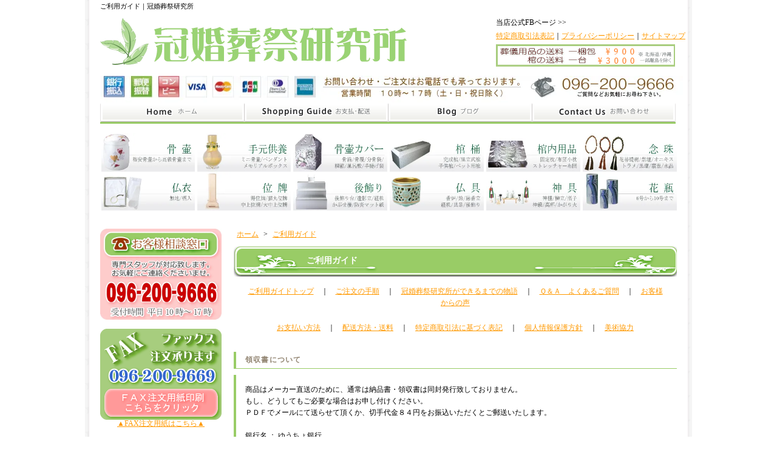

--- FILE ---
content_type: text/html; charset=EUC-JP
request_url: https://ceremonylab.net/?mode=f8
body_size: 16865
content:
<!DOCTYPE html PUBLIC "-//W3C//DTD XHTML 1.0 Transitional//EN" "http://www.w3.org/TR/xhtml1/DTD/xhtml1-transitional.dtd">
<html xmlns:og="http://ogp.me/ns#" xmlns:fb="http://www.facebook.com/2008/fbml" xmlns:mixi="http://mixi-platform.com/ns#" xmlns="http://www.w3.org/1999/xhtml" xml:lang="ja" lang="ja" dir="ltr">
<head>
<meta http-equiv="content-type" content="text/html; charset=euc-jp" />
<meta http-equiv="X-UA-Compatible" content="IE=edge,chrome=1" />
<title>ご利用ガイド｜骨壷と棺の冠婚葬祭研究所</title>
<meta name="Keywords" content="ご利用ガイド,骨壷,棺,桶,冠婚葬祭,通販,販売" />
<meta name="Description" content="骨壷と棺の冠婚葬祭研究所のネットショッピング初心者のためのご利用ガイド" />
<meta name="Author" content="Tomohiro Hidaka" />
<meta name="Copyright" content="Ceremony　Lab" />
<meta http-equiv="content-style-type" content="text/css" />
<meta http-equiv="content-script-type" content="text/javascript" />
<link rel="stylesheet" href="https://img02.shop-pro.jp/PA01099/510/css/19/index.css?cmsp_timestamp=20260121145759" type="text/css" />

<link rel="alternate" type="application/rss+xml" title="rss" href="https://ceremonylab.net/?mode=rss" />
<link rel="alternate" media="handheld" type="text/html" href="https://ceremonylab.net/?mode=f8" />
<link rel="shortcut icon" href="https://img02.shop-pro.jp/PA01099/510/favicon.ico?cmsp_timestamp=20260114143651" />
<script type="text/javascript" src="//ajax.googleapis.com/ajax/libs/jquery/1.7.2/jquery.min.js" ></script>
<meta property="og:title" content="ご利用ガイド｜骨壷と棺の冠婚葬祭研究所" />
<meta property="og:description" content="骨壷と棺の冠婚葬祭研究所のネットショッピング初心者のためのご利用ガイド" />
<meta property="og:url" content="https://ceremonylab.net?mode=f8" />
<meta property="og:site_name" content="骨壷（骨壺）と棺（棺桶）の冠婚葬祭研究所" />
<script>
  (function(i,s,o,g,r,a,m){i['GoogleAnalyticsObject']=r;i[r]=i[r]||function(){
  (i[r].q=i[r].q||[]).push(arguments)},i[r].l=1*new Date();a=s.createElement(o),
  m=s.getElementsByTagName(o)[0];a.async=1;a.src=g;m.parentNode.insertBefore(a,m)
  })(window,document,'script','//www.google-analytics.com/analytics.js','ga');

  ga('create', 'UA-21739119-3', 'ceremonylab.net');
  ga('require', 'displayfeatures');
  ga('send', 'pageview');

</script>

<meta name="msvalidate.01" content="A3BFEFF47FA57530A7FD2903726979CC" />

<!-- 次のタグを head 要素内または body 終了タグの直前に貼り付けてください -->
<script type="text/javascript" src="https://apis.google.com/js/plusone.js">
  {lang: 'ja'}
</script>

<!-- 次のタグを +1 ボタンを表示する箇所に貼り付けてください -->
<script>
  var Colorme = {"page":"free8","shop":{"account_id":"PA01099510","title":"\u9aa8\u58f7\uff08\u9aa8\u58fa\uff09\u3068\u68fa\uff08\u68fa\u6876\uff09\u306e\u51a0\u5a5a\u846c\u796d\u7814\u7a76\u6240"},"basket":{"total_price":0,"items":[]},"customer":{"id":null}};

  (function() {
    function insertScriptTags() {
      var scriptTagDetails = [{"src":"https:\/\/disable-right-click.colorme.app\/js\/disable-right-click.js","integrity":null}];
      var entry = document.getElementsByTagName('script')[0];

      scriptTagDetails.forEach(function(tagDetail) {
        var script = document.createElement('script');

        script.type = 'text/javascript';
        script.src = tagDetail.src;
        script.async = true;

        if( tagDetail.integrity ) {
          script.integrity = tagDetail.integrity;
          script.setAttribute('crossorigin', 'anonymous');
        }

        entry.parentNode.insertBefore(script, entry);
      })
    }

    window.addEventListener('load', insertScriptTags, false);
  })();
</script>

<script async src="https://www.googletagmanager.com/gtag/js?id=G-MH1KYWMKFJ"></script>
<script>
  window.dataLayer = window.dataLayer || [];
  function gtag(){dataLayer.push(arguments);}
  gtag('js', new Date());
  
      gtag('config', 'G-MH1KYWMKFJ', (function() {
      var config = {};
      if (Colorme && Colorme.customer && Colorme.customer.id != null) {
        config.user_id = Colorme.customer.id;
      }
      return config;
    })());
  
  </script><script async src="https://zen.one/analytics.js"></script>
</head>
<body>
<meta name="colorme-acc-payload" content="?st=1&pt=10011&ut=0&at=PA01099510&v=20260123021405&re=&cn=25b3873ce4c7bdd7940cc2dd77ef32c7" width="1" height="1" alt="" /><script>!function(){"use strict";Array.prototype.slice.call(document.getElementsByTagName("script")).filter((function(t){return t.src&&t.src.match(new RegExp("dist/acc-track.js$"))})).forEach((function(t){return document.body.removeChild(t)})),function t(c){var r=arguments.length>1&&void 0!==arguments[1]?arguments[1]:0;if(!(r>=c.length)){var e=document.createElement("script");e.onerror=function(){return t(c,r+1)},e.src="https://"+c[r]+"/dist/acc-track.js?rev=3",document.body.appendChild(e)}}(["acclog001.shop-pro.jp","acclog002.shop-pro.jp"])}();</script><div id="bg">
<div id="wrapper">

<div id="header">

<h1>ご利用ガイド｜冠婚葬祭研究所</h1>






<p class="logo"><a href="./"><img src="https://img02.shop-pro.jp/PA01099/510/PA01099510.png?cmsp_timestamp=20260114143651" alt="骨壷（骨壺）と棺（棺桶）の冠婚葬祭研究所" /></a></p>



<div class="navi">

<p class="navi">当店公式FBページ >> <iframe src="//www.facebook.com/plugins/like.php?href=http%3A%2F%2Fwww.facebook.com%2Fceremonylab&amp;send=false&amp;layout=button_count&amp;width=450&amp;show_faces=false&amp;action=like&amp;colorscheme=light&amp;font&amp;height=21" scrolling="no" frameborder="0" style="border:none; overflow:hidden; width:110px; height:21px;" allowTransparency="true"  title="facebook"></iframe></p>

<p class="navi"><a href="http://ceremonylab.net/?mode=sk">特定商取引法表記</a>｜<a href="http://ceremonylab.net/?mode=privacy">プライバシーポリシー</a>｜<a href="http://ceremonylab.net/?mode=f1">サイトマップ</a></p>
<p class="navi"><img src="https://img02.shop-pro.jp/PA01099/510/etc/%A5%D8%A5%C3%A5%C0%A1%BC_%C1%F7%CE%C12.png?cmsp_timestamp=20220330181226" alt="骨壷と棺の送料" /></p>


<script>
  (function(i,s,o,g,r,a,m){i['GoogleAnalyticsObject']=r;i[r]=i[r]||function(){
  (i[r].q=i[r].q||[]).push(arguments)},i[r].l=1*new Date();a=s.createElement(o),
  m=s.getElementsByTagName(o)[0];a.async=1;a.src=g;m.parentNode.insertBefore(a,m)
  })(window,document,'script','//www.google-analytics.com/analytics.js','ga');

  ga('create', 'UA-21739119-3', 'ceremonylab.net');
  ga('send', 'pageview');

</script>

</div>

&#8194;&#8194;&#8194;&#8194;&#8194;&#8194;

<img src="https://img02.shop-pro.jp/PA01099/510/etc/order_icon.jpg?cmsp_timestamp=20180525151051" alt="家族葬と直葬の冠婚葬祭研究所" />


<ul class="global-navi">
<li class="home"><a href="./">家族葬と直葬の冠婚葬祭研究所｜ホーム</a></li>
<li class="sk-payment"><a href="https://ceremonylab.net/?mode=sk">家族葬と直葬の冠婚葬祭研究所｜支払・配送について</a></li>
<li class="blog"><a href="http://ceremonylab.net/?mode=f2" target="_blank">家族葬と直葬の冠婚葬祭研究所｜ショップブログ</a></li><li class="inq"><a href="https://ceremony.shop-pro.jp/customer/inquiries/new">家族葬と直葬の冠婚葬祭研究所｜お問合せ</a></li>
</ul>




<table width="98%" cellpadding="4" cellspacing="0" border="0" summary="骨壷と棺の冠婚葬祭研究所のカテゴリ">

<tr align="center">
<td><a href="https://ceremonylab.net/?mode=grp&gid=1483605"><img src="https://img02.shop-pro.jp/PA01099/510/etc/cate_kotutubo.jpg?cmsp_timestamp=20191030103220" width="98%" alt="骨壷" /></a></td>
<td><a href="https://ceremonylab.net/?mode=cate&cbid=2157962&csid=0"><img src="https://img02.shop-pro.jp/PA01099/510/etc/cate_temoto.jpg?cmsp_timestamp=20191030103305" width="98%" alt="手元供養" /></a></td>
<td><a href="https://ceremonylab.net/?mode=grp&gid=1093989"><img src="https://img02.shop-pro.jp/PA01099/510/etc/cate_cover.jpg?cmsp_timestamp=20191030103319" width="98%" alt="骨壷カバー" /></a></td>
<td><a href="https://ceremonylab.net/?mode=grp&gid=1094010"><img src="https://img02.shop-pro.jp/PA01099/510/etc/cate_hitugi.jpg?cmsp_timestamp=20191030103432" width="98%" alt="棺" /></a></td>
<td><a href="https://ceremonylab.net/?mode=grp&gid=1094017"><img src="https://img02.shop-pro.jp/PA01099/510/etc/cate_hitugibihin.jpg?cmsp_timestamp=20191030103451" width="98%" alt="棺内用品" /></a></td>
<td><a href="https://ceremonylab.net/?mode=cate&cbid=1032841&csid=0"><img src="https://img02.shop-pro.jp/PA01099/510/etc/cate_nenju.jpg?cmsp_timestamp=20191030103406" width="98%" alt="念珠" /></a></td>
</tr>
&#8194;&#8194;&#8194;&#8194;&#8194;&#8194;
<tr align="center">&#8194;&#8194;&#8194;&#8194;&#8194;
<td><a href="https://ceremonylab.net/?mode=cate&cbid=815436&csid=0"><img src="https://img02.shop-pro.jp/PA01099/510/etc/cate_butui.jpg?cmsp_timestamp=20191030103516" width="98%" alt="仏衣" /></a></td>
<td><a href="https://ceremonylab.net/?mode=cate&cbid=1108312&csid=0"><img src="https://img02.shop-pro.jp/PA01099/510/etc/cate_ihai.jpg?cmsp_timestamp=20191030103536" width="98%" alt="位牌" /></a></td>
<td><a href="https://ceremonylab.net/?mode=cate&cbid=2160853&csid=0"><img src="https://img02.shop-pro.jp/PA01099/510/etc/cate_atokazari.jpg?cmsp_timestamp=20191030103655" width="98%" alt="後飾り" /></a></td>
<td><a href="https://ceremonylab.net/?mode=cate&cbid=2216394&csid=0"><img src="https://img02.shop-pro.jp/PA01099/510/etc/cate_butsugu.jpg?cmsp_timestamp=20191030103614" width="98%" alt="仏具" /></a></td>
<td><a href="https://ceremonylab.net/?mode=cate&cbid=2199811&csid=0"><img src="https://img02.shop-pro.jp/PA01099/510/etc/cate_shingu.jpg?cmsp_timestamp=20191030103640" width="98%" alt="神具" /></a></td>
<td><a href="https://ceremonylab.net/?mode=cate&cbid=2198162&csid=0"><img src="https://img02.shop-pro.jp/PA01099/510/etc/cate_kabin.jpg?cmsp_timestamp=20191030103714" width="98%" alt="花瓶" /></a></td>
</tr>

</table>

<br />
















</div>

     



<div id="container">

<div id="side">







	
	

<div align="center">
<p><a href="tel:0962009666"><img src="https://img02.shop-pro.jp/PA01099/510/etc/smart_tel.jpg?cmsp_timestamp=20150611013147" alt="お客様相談窓口" width="100%" /></a></p>
</div>


	

<div id="btn_customer_myaccount">
<div align="center">
<a href="http://file001.shop-pro.jp/PA01099/510/fax.pdf" target="_blank"><img src="https://img02.shop-pro.jp/PA01099/510/etc/fax%C3%ED%CA%B8.gif?20140415163445" alt="FAX（ファックス）注文｜家族葬と直葬の冠婚葬祭研究所" /></a>
<a href="http://file001.shop-pro.jp/PA01099/510/fax.pdf" target="_blank">▲FAX注文用紙はこちら▲</a>
</div>
</div>





<dl id="guide">
<dd>
<div id="btn_guide_login">
<a href="http://ceremonylab.net/?mode=f8"><img src="https://img02.shop-pro.jp/PA01099/510/etc/%A4%B4%CD%F8%CD%D1%A5%AC%A5%A4%A5%C9.gif?20140417134331" alt="ご利用ガイド｜家族葬と直葬の冠婚葬祭研究所" /></a>
</div>

<div id="btn_guide_logon">
<a href="http://ceremonylab.net/?mode=f5"><img src="https://img02.shop-pro.jp/PA01099/510/etc/%B9%FC%C4%DB%C1%AA%A4%D3.gif?20140417143806" alt="骨壷の選び方｜家族葬と直葬の冠婚葬祭研究所" /></a>
</div>

<div id="btn_guide_logout">
<a href="http://ceremonylab.net/?mode=f6"><img src="https://img02.shop-pro.jp/PA01099/510/etc/%B4%BD%B2%B3%C1%AA%A4%D3.gif?20140417144551" alt="棺桶の選び方｜家族葬と直葬の冠婚葬祭研究所" /></a>
</div>
<div id="btn_guide_myaccount">
<a href="http://ceremonylab.net/?mode=f7"><img src="https://img02.shop-pro.jp/PA01099/510/etc/%C4%BE%C1%F2%BB%B2%B9%CD%BD%F1.gif?20140417161030" alt="直葬・家族葬の参考書｜家族葬と直葬の冠婚葬祭研究所" /></a>
</div>




</dd>
</dl>







<dl id="endingnote">
<dd>

<div id="btn_endingnote_myaccount">
<div align="center">
<a href="http://ceremonylab.net/?mode=f3"><img src="https://img02.shop-pro.jp/PA01099/510/etc/btob200bana.jpg?20150324104602" alt="卸販売｜家族葬と直葬の冠婚葬祭研究所" /></a>
<a href="http://ceremonylab.net/?mode=f3">▲小ロット・大量注文まで！！▲</a>
</div>
</div>



<div id="btn_endingnote_myaccount">
<div align="center">
<a href="http://file001.shop-pro.jp/PA01099/510/endingnote.pdf" target="_blank"><img src="https://img02.shop-pro.jp/PA01099/510/etc/%CC%B5%CE%C1%A5%D7%A5%EC%A5%BC%A5%F3%A5%C8.gif?20140417113943" alt="エンディングノート無料ダウンロード" /></a>
<a href="http://file001.shop-pro.jp/PA01099/510/endingnote.pdf" target="_blank">▲無料ダウンロードはこちら▲</a>
</div>
</div>

</dd>
</dl>






<dl id="search">
<dt><img src="https://img02.shop-pro.jp/PA01099/510/etc/%A5%B5%A1%BC%A5%C1%A5%D0%A5%C3%A5%AF.gif?20111006013909" alt="商品を探す｜家族葬と直葬の冠婚葬祭研究所" /></dt>
<dd>

<form action="https://ceremonylab.net/" method="get">
<input type="hidden" name="mode" value="srh" />
<select name="cid">
<option value="">全ての商品から</option>
<option value="1069617,0">直葬｜家族葬セット</option>
<option value="747506,0">瀬戸焼の骨壷</option>
<option value="747507,0">九谷焼の骨壷</option>
<option value="2323477,0">有田焼の骨壷</option>
<option value="2556923,0">信楽焼の骨壷</option>
<option value="2556924,0">瀬戸焼織部の骨壷</option>
<option value="2556928,0">備前の骨壷</option>
<option value="747510,0">ＮAＲＵМＩの骨壷</option>
<option value="2323474,0"> 染付手描の骨壷</option>
<option value="2471763,0">カメオの骨壷</option>
<option value="2556925,0">土に還る骨壷</option>
<option value="750445,0">大理石の骨壷</option>
<option value="761665,0">シンプルな骨壷</option>
<option value="750449,0">キリスト教の骨壷</option>
<option value="2323453,0">四季風景の骨壷</option>
<option value="750444,0">輝き骨壷</option>
<option value="750448,0">黒・銀・金の骨壷</option>
<option value="750451,0">鳳凰の骨壷</option>
<option value="750447,0">青磁の骨壷</option>
<option value="750446,0">瑠璃の骨壷</option>
<option value="750450,0">花の骨壷</option>
<option value="2323475,0">ペット </option>
<option value="2110969,0">かわいい骨壷</option>
<option value="2323478,0">ボール型骨壺</option>
<option value="2557078,0">骨壷・カバーセット</option>
<option value="2157962,0">手元供養骨壷</option>
<option value="747511,0">骨箱</option>
<option value="1067693,0">骨壷覆い</option>
<option value="1067696,0">分骨袋</option>
<option value="1064547,0">桐箱</option>
<option value="2557306,0">手提げ袋</option>
<option value="1067697,0">風呂敷</option>
<option value="2557308,0">骨袋</option>
<option value="830277,0">お骨上げ用箸</option>
<option value="855760,0">組立式の棺（棺桶）</option>
<option value="782854,0">木製の棺（棺桶）</option>
<option value="782856,0">布張の棺（棺桶）</option>
<option value="886613,0">子供用の棺（棺桶）</option>
<option value="826945,0">棺内用布団</option>
<option value="1102249,0">棺内用固定枕</option>
<option value="815436,0">仏衣・旅装束</option>
<option value="1108312,0">位牌</option>
<option value="1032841,0">腕輪念珠</option>
<option value="2157931,0">仏具セット</option>
<option value="2160853,0">後飾り台</option>
<option value="2216394,0">仏具</option>
<option value="2199810,0">焼香用香炉</option>
<option value="2198161,0">墓用品</option>
<option value="2199811,0">神具</option>
<option value="2326447,0">神棚</option>
<option value="2198162,0">花瓶</option>
<option value="2578565,0">領収書について</option>
</select>

<input class="keyword" type="text" name="keyword" /><input class="btn" type="submit" value="商品検索" />
</form>
</dd>
</dl>








<div class="category">
<h2>家族葬と直葬の通販【冠婚葬祭研究所】｜カテゴリー</h2>
<ul>

<a href="http://ceremonylab.net/?mode=cate&cbid=1069617&csid=0"><img src="https://img02.shop-pro.jp/PA01099/510/etc/tyokusoutopbanner.jpg?cmsp_timestamp=20150515205620" width="198" alt="家族葬・直葬｜棺の冠婚葬祭研究所" /></a>








&#8194;&#8194;&#8194;&#8194;&#8194;&#8194;

&#8194;&#8194;&#8194;&#8194;&#8194;&#8194;
&#8194;&#8194;&#8194;&#8194;&#8194;&#8194;
&#8194;&#8194;&#8194;&#8194;&#8194;&#8194;


<li class="img"><a href="https://ceremonylab.net/?mode=cate&cbid=1069617&csid=0"><img src="https://img02.shop-pro.jp/PA01099/510/category/1069617_0.jpg?cmsp_timestamp=20191031151047" alt="棺桶の通販【冠婚葬祭研究所】" />
直葬｜家族葬セット</a></li>


<a href="https://ceremonylab.net/?mode=grp&gid=1483605"><img src="https://img02.shop-pro.jp/PA01099/510/etc/cate_kotutubo.jpg?cmsp_timestamp=20191030103220" width="198" alt="骨壷｜家族葬と直葬の冠婚葬祭研究所" /></a>







&#8194;&#8194;&#8194;&#8194;&#8194;&#8194;

&#8194;&#8194;&#8194;&#8194;&#8194;&#8194;
&#8194;&#8194;&#8194;&#8194;&#8194;&#8194;
&#8194;&#8194;&#8194;&#8194;&#8194;&#8194;


<li class="img"><a href="https://ceremonylab.net/?mode=cate&cbid=747506&csid=0"><img src="https://img02.shop-pro.jp/PA01099/510/category/747506_0.jpg?cmsp_timestamp=20191030125330" alt="棺桶の通販【冠婚葬祭研究所】" />
瀬戸焼の骨壷</a></li>










&#8194;&#8194;&#8194;&#8194;&#8194;&#8194;

&#8194;&#8194;&#8194;&#8194;&#8194;&#8194;
&#8194;&#8194;&#8194;&#8194;&#8194;&#8194;
&#8194;&#8194;&#8194;&#8194;&#8194;&#8194;


<li class="img"><a href="https://ceremonylab.net/?mode=cate&cbid=747507&csid=0"><img src="https://img02.shop-pro.jp/PA01099/510/category/747507_0.jpg?cmsp_timestamp=20191030125330" alt="棺桶の通販【冠婚葬祭研究所】" />
九谷焼の骨壷</a></li>










&#8194;&#8194;&#8194;&#8194;&#8194;&#8194;

&#8194;&#8194;&#8194;&#8194;&#8194;&#8194;
&#8194;&#8194;&#8194;&#8194;&#8194;&#8194;
&#8194;&#8194;&#8194;&#8194;&#8194;&#8194;


<li class="img"><a href="https://ceremonylab.net/?mode=cate&cbid=2323477&csid=0"><img src="https://img02.shop-pro.jp/PA01099/510/category/2323477_0.jpg?cmsp_timestamp=20191030132736" alt="棺桶の通販【冠婚葬祭研究所】" />
有田焼の骨壷</a></li>










&#8194;&#8194;&#8194;&#8194;&#8194;&#8194;

&#8194;&#8194;&#8194;&#8194;&#8194;&#8194;
&#8194;&#8194;&#8194;&#8194;&#8194;&#8194;
&#8194;&#8194;&#8194;&#8194;&#8194;&#8194;


<li class="img"><a href="https://ceremonylab.net/?mode=cate&cbid=2556923&csid=0"><img src="https://img02.shop-pro.jp/PA01099/510/category/2556923_0.jpg?cmsp_timestamp=20191030125330" alt="棺桶の通販【冠婚葬祭研究所】" />
信楽焼の骨壷</a></li>










&#8194;&#8194;&#8194;&#8194;&#8194;&#8194;

&#8194;&#8194;&#8194;&#8194;&#8194;&#8194;
&#8194;&#8194;&#8194;&#8194;&#8194;&#8194;
&#8194;&#8194;&#8194;&#8194;&#8194;&#8194;


<li class="img"><a href="https://ceremonylab.net/?mode=cate&cbid=2556924&csid=0"><img src="https://img02.shop-pro.jp/PA01099/510/category/2556924_0.jpg?cmsp_timestamp=20240607130155" alt="棺桶の通販【冠婚葬祭研究所】" />
瀬戸焼織部の骨壷</a></li>










&#8194;&#8194;&#8194;&#8194;&#8194;&#8194;

&#8194;&#8194;&#8194;&#8194;&#8194;&#8194;
&#8194;&#8194;&#8194;&#8194;&#8194;&#8194;
&#8194;&#8194;&#8194;&#8194;&#8194;&#8194;


<li class="img"><a href="https://ceremonylab.net/?mode=cate&cbid=2556928&csid=0"><img src="https://img02.shop-pro.jp/PA01099/510/category/2556928_0.jpg?cmsp_timestamp=20211116150619" alt="棺桶の通販【冠婚葬祭研究所】" />
備前の骨壷</a></li>










&#8194;&#8194;&#8194;&#8194;&#8194;&#8194;

&#8194;&#8194;&#8194;&#8194;&#8194;&#8194;
&#8194;&#8194;&#8194;&#8194;&#8194;&#8194;
&#8194;&#8194;&#8194;&#8194;&#8194;&#8194;


<li class="img"><a href="https://ceremonylab.net/?mode=cate&cbid=747510&csid=0"><img src="https://img02.shop-pro.jp/PA01099/510/category/747510_0.jpg?cmsp_timestamp=20191030125330" alt="棺桶の通販【冠婚葬祭研究所】" />
ＮAＲＵМＩの骨壷</a></li>










&#8194;&#8194;&#8194;&#8194;&#8194;&#8194;

&#8194;&#8194;&#8194;&#8194;&#8194;&#8194;
&#8194;&#8194;&#8194;&#8194;&#8194;&#8194;
&#8194;&#8194;&#8194;&#8194;&#8194;&#8194;


<li class="img"><a href="https://ceremonylab.net/?mode=cate&cbid=2323474&csid=0"><img src="https://img02.shop-pro.jp/PA01099/510/category/2323474_0.jpg?cmsp_timestamp=20191030132749" alt="棺桶の通販【冠婚葬祭研究所】" />
 染付手描の骨壷</a></li>










&#8194;&#8194;&#8194;&#8194;&#8194;&#8194;

&#8194;&#8194;&#8194;&#8194;&#8194;&#8194;
&#8194;&#8194;&#8194;&#8194;&#8194;&#8194;
&#8194;&#8194;&#8194;&#8194;&#8194;&#8194;


<li class="img"><a href="https://ceremonylab.net/?mode=cate&cbid=2471763&csid=0"><img src="https://img02.shop-pro.jp/PA01099/510/category/2471763_0.jpg?cmsp_timestamp=20191030125330" alt="棺桶の通販【冠婚葬祭研究所】" />
カメオの骨壷</a></li>










&#8194;&#8194;&#8194;&#8194;&#8194;&#8194;

&#8194;&#8194;&#8194;&#8194;&#8194;&#8194;
&#8194;&#8194;&#8194;&#8194;&#8194;&#8194;
&#8194;&#8194;&#8194;&#8194;&#8194;&#8194;


<li class="img"><a href="https://ceremonylab.net/?mode=cate&cbid=2556925&csid=0"><img src="https://img02.shop-pro.jp/PA01099/510/category/2556925_0.jpg?cmsp_timestamp=20191030132801" alt="棺桶の通販【冠婚葬祭研究所】" />
土に還る骨壷</a></li>










&#8194;&#8194;&#8194;&#8194;&#8194;&#8194;

&#8194;&#8194;&#8194;&#8194;&#8194;&#8194;
&#8194;&#8194;&#8194;&#8194;&#8194;&#8194;
&#8194;&#8194;&#8194;&#8194;&#8194;&#8194;


<li class="img"><a href="https://ceremonylab.net/?mode=cate&cbid=750445&csid=0"><img src="https://img02.shop-pro.jp/PA01099/510/category/750445_0.jpg?cmsp_timestamp=20191030125330" alt="棺桶の通販【冠婚葬祭研究所】" />
大理石の骨壷</a></li>










&#8194;&#8194;&#8194;&#8194;&#8194;&#8194;

&#8194;&#8194;&#8194;&#8194;&#8194;&#8194;
&#8194;&#8194;&#8194;&#8194;&#8194;&#8194;
&#8194;&#8194;&#8194;&#8194;&#8194;&#8194;


<li class="img"><a href="https://ceremonylab.net/?mode=cate&cbid=761665&csid=0"><img src="https://img02.shop-pro.jp/PA01099/510/category/761665_0.jpg?cmsp_timestamp=20191031160019" alt="棺桶の通販【冠婚葬祭研究所】" />
シンプルな骨壷</a></li>










&#8194;&#8194;&#8194;&#8194;&#8194;&#8194;

&#8194;&#8194;&#8194;&#8194;&#8194;&#8194;
&#8194;&#8194;&#8194;&#8194;&#8194;&#8194;
&#8194;&#8194;&#8194;&#8194;&#8194;&#8194;


<li class="img"><a href="https://ceremonylab.net/?mode=cate&cbid=750449&csid=0"><img src="https://img02.shop-pro.jp/PA01099/510/category/750449_0.jpg?cmsp_timestamp=20251013215014" alt="棺桶の通販【冠婚葬祭研究所】" />
キリスト教の骨壷</a></li>










&#8194;&#8194;&#8194;&#8194;&#8194;&#8194;

&#8194;&#8194;&#8194;&#8194;&#8194;&#8194;
&#8194;&#8194;&#8194;&#8194;&#8194;&#8194;
&#8194;&#8194;&#8194;&#8194;&#8194;&#8194;


<li class="img"><a href="https://ceremonylab.net/?mode=cate&cbid=2323453&csid=0"><img src="https://img02.shop-pro.jp/PA01099/510/category/2323453_0.jpg?cmsp_timestamp=20191031160019" alt="棺桶の通販【冠婚葬祭研究所】" />
四季風景の骨壷</a></li>










&#8194;&#8194;&#8194;&#8194;&#8194;&#8194;

&#8194;&#8194;&#8194;&#8194;&#8194;&#8194;
&#8194;&#8194;&#8194;&#8194;&#8194;&#8194;
&#8194;&#8194;&#8194;&#8194;&#8194;&#8194;


<li class="img"><a href="https://ceremonylab.net/?mode=cate&cbid=750444&csid=0"><img src="https://img02.shop-pro.jp/PA01099/510/category/750444_0.jpg?cmsp_timestamp=20191031160019" alt="棺桶の通販【冠婚葬祭研究所】" />
輝き骨壷</a></li>










&#8194;&#8194;&#8194;&#8194;&#8194;&#8194;

&#8194;&#8194;&#8194;&#8194;&#8194;&#8194;
&#8194;&#8194;&#8194;&#8194;&#8194;&#8194;
&#8194;&#8194;&#8194;&#8194;&#8194;&#8194;


<li class="img"><a href="https://ceremonylab.net/?mode=cate&cbid=750448&csid=0"><img src="https://img02.shop-pro.jp/PA01099/510/category/750448_0.jpg?cmsp_timestamp=20191031160019" alt="棺桶の通販【冠婚葬祭研究所】" />
黒・銀・金の骨壷</a></li>










&#8194;&#8194;&#8194;&#8194;&#8194;&#8194;

&#8194;&#8194;&#8194;&#8194;&#8194;&#8194;
&#8194;&#8194;&#8194;&#8194;&#8194;&#8194;
&#8194;&#8194;&#8194;&#8194;&#8194;&#8194;


<li class="img"><a href="https://ceremonylab.net/?mode=cate&cbid=750451&csid=0"><img src="https://img02.shop-pro.jp/PA01099/510/category/750451_0.jpg?cmsp_timestamp=20191031160019" alt="棺桶の通販【冠婚葬祭研究所】" />
鳳凰の骨壷</a></li>










&#8194;&#8194;&#8194;&#8194;&#8194;&#8194;

&#8194;&#8194;&#8194;&#8194;&#8194;&#8194;
&#8194;&#8194;&#8194;&#8194;&#8194;&#8194;
&#8194;&#8194;&#8194;&#8194;&#8194;&#8194;


<li class="img"><a href="https://ceremonylab.net/?mode=cate&cbid=750447&csid=0"><img src="https://img02.shop-pro.jp/PA01099/510/category/750447_0.jpg?cmsp_timestamp=20191031160019" alt="棺桶の通販【冠婚葬祭研究所】" />
青磁の骨壷</a></li>










&#8194;&#8194;&#8194;&#8194;&#8194;&#8194;

&#8194;&#8194;&#8194;&#8194;&#8194;&#8194;
&#8194;&#8194;&#8194;&#8194;&#8194;&#8194;
&#8194;&#8194;&#8194;&#8194;&#8194;&#8194;


<li class="img"><a href="https://ceremonylab.net/?mode=cate&cbid=750446&csid=0"><img src="https://img02.shop-pro.jp/PA01099/510/category/750446_0.jpg?cmsp_timestamp=20191031160019" alt="棺桶の通販【冠婚葬祭研究所】" />
瑠璃の骨壷</a></li>










&#8194;&#8194;&#8194;&#8194;&#8194;&#8194;

&#8194;&#8194;&#8194;&#8194;&#8194;&#8194;
&#8194;&#8194;&#8194;&#8194;&#8194;&#8194;
&#8194;&#8194;&#8194;&#8194;&#8194;&#8194;


<li class="img"><a href="https://ceremonylab.net/?mode=cate&cbid=750450&csid=0"><img src="https://img02.shop-pro.jp/PA01099/510/category/750450_0.jpg?cmsp_timestamp=20191031160019" alt="棺桶の通販【冠婚葬祭研究所】" />
花の骨壷</a></li>










&#8194;&#8194;&#8194;&#8194;&#8194;&#8194;

&#8194;&#8194;&#8194;&#8194;&#8194;&#8194;
&#8194;&#8194;&#8194;&#8194;&#8194;&#8194;
&#8194;&#8194;&#8194;&#8194;&#8194;&#8194;


<li class="img"><a href="https://ceremonylab.net/?mode=cate&cbid=2323475&csid=0"><img src="https://img02.shop-pro.jp/PA01099/510/category/2323475_0.jpg?cmsp_timestamp=20190411125643" alt="棺桶の通販【冠婚葬祭研究所】" />
ペット </a></li>










&#8194;&#8194;&#8194;&#8194;&#8194;&#8194;

&#8194;&#8194;&#8194;&#8194;&#8194;&#8194;
&#8194;&#8194;&#8194;&#8194;&#8194;&#8194;
&#8194;&#8194;&#8194;&#8194;&#8194;&#8194;


<li class="img"><a href="https://ceremonylab.net/?mode=cate&cbid=2110969&csid=0"><img src="https://img02.shop-pro.jp/PA01099/510/category/2110969_0.jpg?cmsp_timestamp=20191030125750" alt="棺桶の通販【冠婚葬祭研究所】" />
かわいい骨壷</a></li>










&#8194;&#8194;&#8194;&#8194;&#8194;&#8194;

&#8194;&#8194;&#8194;&#8194;&#8194;&#8194;
&#8194;&#8194;&#8194;&#8194;&#8194;&#8194;
&#8194;&#8194;&#8194;&#8194;&#8194;&#8194;


<li class="img"><a href="https://ceremonylab.net/?mode=cate&cbid=2323478&csid=0"><img src="https://img02.shop-pro.jp/PA01099/510/category/2323478_0.jpg?cmsp_timestamp=20191030125750" alt="棺桶の通販【冠婚葬祭研究所】" />
ボール型骨壺</a></li>










&#8194;&#8194;&#8194;&#8194;&#8194;&#8194;

&#8194;&#8194;&#8194;&#8194;&#8194;&#8194;
&#8194;&#8194;&#8194;&#8194;&#8194;&#8194;
&#8194;&#8194;&#8194;&#8194;&#8194;&#8194;


<li class="img"><a href="https://ceremonylab.net/?mode=cate&cbid=2557078&csid=0"><img src="https://img02.shop-pro.jp/PA01099/510/category/2557078_0.jpg?cmsp_timestamp=20220922174604" alt="棺桶の通販【冠婚葬祭研究所】" />
骨壷・カバーセット</a></li>



<a href="https://ceremonylab.net/?mode=cate&cbid=2157962&csid=0"><img src="https://img02.shop-pro.jp/PA01099/510/etc/cate_temoto.jpg?cmsp_timestamp=20191030103305" width="198" alt="手元供養｜家族葬と直葬の冠婚葬祭研究所" /></a>






&#8194;&#8194;&#8194;&#8194;&#8194;&#8194;

&#8194;&#8194;&#8194;&#8194;&#8194;&#8194;
&#8194;&#8194;&#8194;&#8194;&#8194;&#8194;
&#8194;&#8194;&#8194;&#8194;&#8194;&#8194;


<li class="img"><a href="https://ceremonylab.net/?mode=cate&cbid=2157962&csid=0"><img src="https://img02.shop-pro.jp/PA01099/510/category/2157962_0.jpg?cmsp_timestamp=20191031145338" alt="棺桶の通販【冠婚葬祭研究所】" />
手元供養骨壷</a></li>




<a href="https://ceremonylab.net/?mode=grp&gid=1093989"><img src="https://img02.shop-pro.jp/PA01099/510/etc/cate_cover.jpg?cmsp_timestamp=20191030103319" width="198" alt="骨壷カバー｜家族葬と直葬の冠婚葬祭研究所" /></a>





&#8194;&#8194;&#8194;&#8194;&#8194;&#8194;

&#8194;&#8194;&#8194;&#8194;&#8194;&#8194;
&#8194;&#8194;&#8194;&#8194;&#8194;&#8194;
&#8194;&#8194;&#8194;&#8194;&#8194;&#8194;


<li class="img"><a href="https://ceremonylab.net/?mode=cate&cbid=747511&csid=0"><img src="https://img02.shop-pro.jp/PA01099/510/category/747511_0.jpg?cmsp_timestamp=20191031145338" alt="棺桶の通販【冠婚葬祭研究所】" />
骨箱</a></li>










&#8194;&#8194;&#8194;&#8194;&#8194;&#8194;

&#8194;&#8194;&#8194;&#8194;&#8194;&#8194;
&#8194;&#8194;&#8194;&#8194;&#8194;&#8194;
&#8194;&#8194;&#8194;&#8194;&#8194;&#8194;


<li class="img"><a href="https://ceremonylab.net/?mode=cate&cbid=1067693&csid=0"><img src="https://img02.shop-pro.jp/PA01099/510/category/1067693_0.jpg?cmsp_timestamp=20191031145338" alt="棺桶の通販【冠婚葬祭研究所】" />
骨壷覆い</a></li>










&#8194;&#8194;&#8194;&#8194;&#8194;&#8194;

&#8194;&#8194;&#8194;&#8194;&#8194;&#8194;
&#8194;&#8194;&#8194;&#8194;&#8194;&#8194;
&#8194;&#8194;&#8194;&#8194;&#8194;&#8194;


<li class="img"><a href="https://ceremonylab.net/?mode=cate&cbid=1067696&csid=0"><img src="https://img02.shop-pro.jp/PA01099/510/category/1067696_0.jpg?cmsp_timestamp=20191031145338" alt="棺桶の通販【冠婚葬祭研究所】" />
分骨袋</a></li>










&#8194;&#8194;&#8194;&#8194;&#8194;&#8194;

&#8194;&#8194;&#8194;&#8194;&#8194;&#8194;
&#8194;&#8194;&#8194;&#8194;&#8194;&#8194;
&#8194;&#8194;&#8194;&#8194;&#8194;&#8194;


<li class="img"><a href="https://ceremonylab.net/?mode=cate&cbid=1064547&csid=0"><img src="https://img02.shop-pro.jp/PA01099/510/category/1064547_0.jpg?cmsp_timestamp=20191031145338" alt="棺桶の通販【冠婚葬祭研究所】" />
桐箱</a></li>










&#8194;&#8194;&#8194;&#8194;&#8194;&#8194;

&#8194;&#8194;&#8194;&#8194;&#8194;&#8194;
&#8194;&#8194;&#8194;&#8194;&#8194;&#8194;
&#8194;&#8194;&#8194;&#8194;&#8194;&#8194;


<li class="img"><a href="https://ceremonylab.net/?mode=cate&cbid=2557306&csid=0"><img src="https://img02.shop-pro.jp/PA01099/510/category/2557306_0.jpg?cmsp_timestamp=20191031145814" alt="棺桶の通販【冠婚葬祭研究所】" />
手提げ袋</a></li>










&#8194;&#8194;&#8194;&#8194;&#8194;&#8194;

&#8194;&#8194;&#8194;&#8194;&#8194;&#8194;
&#8194;&#8194;&#8194;&#8194;&#8194;&#8194;
&#8194;&#8194;&#8194;&#8194;&#8194;&#8194;


<li class="img"><a href="https://ceremonylab.net/?mode=cate&cbid=1067697&csid=0"><img src="https://img02.shop-pro.jp/PA01099/510/category/1067697_0.jpg?cmsp_timestamp=20191031145948" alt="棺桶の通販【冠婚葬祭研究所】" />
風呂敷</a></li>










&#8194;&#8194;&#8194;&#8194;&#8194;&#8194;

&#8194;&#8194;&#8194;&#8194;&#8194;&#8194;
&#8194;&#8194;&#8194;&#8194;&#8194;&#8194;
&#8194;&#8194;&#8194;&#8194;&#8194;&#8194;


<li class="img"><a href="https://ceremonylab.net/?mode=cate&cbid=2557308&csid=0"><img src="https://img02.shop-pro.jp/PA01099/510/category/2557308_0.jpg?cmsp_timestamp=20191031145919" alt="棺桶の通販【冠婚葬祭研究所】" />
骨袋</a></li>










&#8194;&#8194;&#8194;&#8194;&#8194;&#8194;

&#8194;&#8194;&#8194;&#8194;&#8194;&#8194;
&#8194;&#8194;&#8194;&#8194;&#8194;&#8194;
&#8194;&#8194;&#8194;&#8194;&#8194;&#8194;


<li class="img"><a href="https://ceremonylab.net/?mode=cate&cbid=830277&csid=0"><img src="https://img02.shop-pro.jp/PA01099/510/category/830277_0.jpg?cmsp_timestamp=20180712102410" alt="棺桶の通販【冠婚葬祭研究所】" />
お骨上げ用箸</a></li>





<a href="https://ceremonylab.net/?mode=grp&gid=1094010"><img src="https://img02.shop-pro.jp/PA01099/510/etc/cate_hitugi.jpg?cmsp_timestamp=20191030103432" width="198" alt="棺｜家族葬と直葬の冠婚葬祭研究所" /></a>




&#8194;&#8194;&#8194;&#8194;&#8194;&#8194;

&#8194;&#8194;&#8194;&#8194;&#8194;&#8194;
&#8194;&#8194;&#8194;&#8194;&#8194;&#8194;
&#8194;&#8194;&#8194;&#8194;&#8194;&#8194;


<li class="img"><a href="https://ceremonylab.net/?mode=cate&cbid=855760&csid=0"><img src="https://img02.shop-pro.jp/PA01099/510/category/855760_0.jpg?cmsp_timestamp=20170731154930" alt="棺桶の通販【冠婚葬祭研究所】" />
組立式の棺（棺桶）</a></li>










&#8194;&#8194;&#8194;&#8194;&#8194;&#8194;

&#8194;&#8194;&#8194;&#8194;&#8194;&#8194;
&#8194;&#8194;&#8194;&#8194;&#8194;&#8194;
&#8194;&#8194;&#8194;&#8194;&#8194;&#8194;


<li class="img"><a href="https://ceremonylab.net/?mode=cate&cbid=782854&csid=0"><img src="https://img02.shop-pro.jp/PA01099/510/category/782854_0.jpg?cmsp_timestamp=20170731154930" alt="棺桶の通販【冠婚葬祭研究所】" />
木製の棺（棺桶）</a></li>










&#8194;&#8194;&#8194;&#8194;&#8194;&#8194;

&#8194;&#8194;&#8194;&#8194;&#8194;&#8194;
&#8194;&#8194;&#8194;&#8194;&#8194;&#8194;
&#8194;&#8194;&#8194;&#8194;&#8194;&#8194;


<li class="img"><a href="https://ceremonylab.net/?mode=cate&cbid=782856&csid=0"><img src="https://img02.shop-pro.jp/PA01099/510/category/782856_0.jpg?cmsp_timestamp=20170731154930" alt="棺桶の通販【冠婚葬祭研究所】" />
布張の棺（棺桶）</a></li>










&#8194;&#8194;&#8194;&#8194;&#8194;&#8194;

&#8194;&#8194;&#8194;&#8194;&#8194;&#8194;
&#8194;&#8194;&#8194;&#8194;&#8194;&#8194;
&#8194;&#8194;&#8194;&#8194;&#8194;&#8194;


<li class="img"><a href="https://ceremonylab.net/?mode=cate&cbid=886613&csid=0"><img src="https://img02.shop-pro.jp/PA01099/510/category/886613_0.jpg?cmsp_timestamp=20170731154930" alt="棺桶の通販【冠婚葬祭研究所】" />
子供用の棺（棺桶）</a></li>






<a href="https://ceremonylab.net/?mode=grp&gid=1094017"><img src="https://img02.shop-pro.jp/PA01099/510/etc/cate_hitugibihin.jpg?cmsp_timestamp=20191030103451" width="198" alt="棺内用品｜家族葬と直葬の冠婚葬祭研究所" /></a>



&#8194;&#8194;&#8194;&#8194;&#8194;&#8194;

&#8194;&#8194;&#8194;&#8194;&#8194;&#8194;
&#8194;&#8194;&#8194;&#8194;&#8194;&#8194;
&#8194;&#8194;&#8194;&#8194;&#8194;&#8194;


<li class="img"><a href="https://ceremonylab.net/?mode=cate&cbid=826945&csid=0"><img src="https://img02.shop-pro.jp/PA01099/510/category/826945_0.jpg?cmsp_timestamp=20191031150145" alt="棺桶の通販【冠婚葬祭研究所】" />
棺内用布団</a></li>










&#8194;&#8194;&#8194;&#8194;&#8194;&#8194;

&#8194;&#8194;&#8194;&#8194;&#8194;&#8194;
&#8194;&#8194;&#8194;&#8194;&#8194;&#8194;
&#8194;&#8194;&#8194;&#8194;&#8194;&#8194;


<li class="img"><a href="https://ceremonylab.net/?mode=cate&cbid=1102249&csid=0"><img src="https://img02.shop-pro.jp/PA01099/510/category/1102249_0.jpg?cmsp_timestamp=20191031150222" alt="棺桶の通販【冠婚葬祭研究所】" />
棺内用固定枕</a></li>







<a href="https://ceremonylab.net/?mode=cate&cbid=815436&csid=0"><img src="https://img02.shop-pro.jp/PA01099/510/etc/cate_butui.jpg?cmsp_timestamp=20191030103516" width="198" alt="死装束｜家族葬と直葬の冠婚葬祭研究所" /></a>


&#8194;&#8194;&#8194;&#8194;&#8194;&#8194;

&#8194;&#8194;&#8194;&#8194;&#8194;&#8194;
&#8194;&#8194;&#8194;&#8194;&#8194;&#8194;
&#8194;&#8194;&#8194;&#8194;&#8194;&#8194;


<li class="img"><a href="https://ceremonylab.net/?mode=cate&cbid=815436&csid=0"><img src="https://img02.shop-pro.jp/PA01099/510/category/815436_0.jpg?cmsp_timestamp=20251013215135" alt="棺桶の通販【冠婚葬祭研究所】" />
仏衣・旅装束</a></li>








<a href="https://ceremonylab.net/?mode=cate&cbid=1108312&csid=0"><img src="https://img02.shop-pro.jp/PA01099/510/etc/cate_ihai.jpg?cmsp_timestamp=20191030103536" width="198" alt="位牌｜家族葬と直葬の冠婚葬祭研究所" /></a>

&#8194;&#8194;&#8194;&#8194;&#8194;&#8194;

&#8194;&#8194;&#8194;&#8194;&#8194;&#8194;
&#8194;&#8194;&#8194;&#8194;&#8194;&#8194;
&#8194;&#8194;&#8194;&#8194;&#8194;&#8194;


<li class="img"><a href="https://ceremonylab.net/?mode=cate&cbid=1108312&csid=0"><img src="https://img02.shop-pro.jp/PA01099/510/category/1108312_0.jpg?cmsp_timestamp=20180712102514" alt="棺桶の通販【冠婚葬祭研究所】" />
位牌</a></li>









<a href="https://ceremonylab.net/?mode=cate&cbid=1032841&csid=0"><img src="https://img02.shop-pro.jp/PA01099/510/etc/cate_nenju.jpg?cmsp_timestamp=20191030103406" width="198" alt="腕輪念珠｜家族葬と直葬の冠婚葬祭研究所" /></a>
&#8194;&#8194;&#8194;&#8194;&#8194;&#8194;

&#8194;&#8194;&#8194;&#8194;&#8194;&#8194;
&#8194;&#8194;&#8194;&#8194;&#8194;&#8194;
&#8194;&#8194;&#8194;&#8194;&#8194;&#8194;


<li class="img"><a href="https://ceremonylab.net/?mode=cate&cbid=1032841&csid=0"><img src="https://img02.shop-pro.jp/PA01099/510/category/1032841_0.jpg?cmsp_timestamp=20170731154930" alt="棺桶の通販【冠婚葬祭研究所】" />
腕輪念珠</a></li>










<a href="https://ceremonylab.net/?mode=cate&cbid=2160853&csid=0"><img src="https://img02.shop-pro.jp/PA01099/510/etc/cate_atokazari.jpg?cmsp_timestamp=20191030103655" width="198" alt="後飾り｜家族葬と直葬の冠婚葬祭研究所" /></a>&#8194;&#8194;&#8194;&#8194;&#8194;&#8194;

&#8194;&#8194;&#8194;&#8194;&#8194;&#8194;
&#8194;&#8194;&#8194;&#8194;&#8194;&#8194;
&#8194;&#8194;&#8194;&#8194;&#8194;&#8194;


<li class="img"><a href="https://ceremonylab.net/?mode=cate&cbid=2157931&csid=0"><img src="https://img02.shop-pro.jp/PA01099/510/category/2157931_0.jpg?cmsp_timestamp=20251013215303" alt="棺桶の通販【冠婚葬祭研究所】" />
仏具セット</a></li>










&#8194;&#8194;&#8194;&#8194;&#8194;&#8194;

&#8194;&#8194;&#8194;&#8194;&#8194;&#8194;
&#8194;&#8194;&#8194;&#8194;&#8194;&#8194;
&#8194;&#8194;&#8194;&#8194;&#8194;&#8194;


<li class="img"><a href="https://ceremonylab.net/?mode=cate&cbid=2160853&csid=0"><img src="https://img02.shop-pro.jp/PA01099/510/category/2160853_0.jpg?cmsp_timestamp=20200512102801" alt="棺桶の通販【冠婚葬祭研究所】" />
後飾り台</a></li>










&#8194;&#8194;&#8194;&#8194;&#8194;&#8194;
<a href="https://ceremonylab.net/?mode=cate&cbid=2216394&csid=0"><img src="https://img02.shop-pro.jp/PA01099/510/etc/cate_butsugu.jpg?cmsp_timestamp=20191030103614" width="198" alt="仏具｜棺の冠婚葬祭研究所" /></a>
&#8194;&#8194;&#8194;&#8194;&#8194;&#8194;
&#8194;&#8194;&#8194;&#8194;&#8194;&#8194;
&#8194;&#8194;&#8194;&#8194;&#8194;&#8194;


<li class="img"><a href="https://ceremonylab.net/?mode=cate&cbid=2216394&csid=0"><img src="https://img02.shop-pro.jp/PA01099/510/category/2216394_0.jpg?cmsp_timestamp=20191031111329" alt="棺桶の通販【冠婚葬祭研究所】" />
仏具</a></li>










&#8194;&#8194;&#8194;&#8194;&#8194;&#8194;

&#8194;&#8194;&#8194;&#8194;&#8194;&#8194;
&#8194;&#8194;&#8194;&#8194;&#8194;&#8194;
&#8194;&#8194;&#8194;&#8194;&#8194;&#8194;


<li class="img"><a href="https://ceremonylab.net/?mode=cate&cbid=2199810&csid=0"><img src="https://img02.shop-pro.jp/PA01099/510/category/2199810_0.jpg?cmsp_timestamp=20191031111329" alt="棺桶の通販【冠婚葬祭研究所】" />
焼香用香炉</a></li>










&#8194;&#8194;&#8194;&#8194;&#8194;&#8194;

&#8194;&#8194;&#8194;&#8194;&#8194;&#8194;
&#8194;&#8194;&#8194;&#8194;&#8194;&#8194;
&#8194;&#8194;&#8194;&#8194;&#8194;&#8194;


<li class="img"><a href="https://ceremonylab.net/?mode=cate&cbid=2198161&csid=0"><img src="https://img02.shop-pro.jp/PA01099/510/category/2198161_0.jpg?cmsp_timestamp=20191031111329" alt="棺桶の通販【冠婚葬祭研究所】" />
墓用品</a></li>










&#8194;&#8194;&#8194;&#8194;&#8194;&#8194;

<a href="https://ceremonylab.net/?mode=cate&cbid=2199811&csid=0"><img src="https://img02.shop-pro.jp/PA01099/510/etc/cate_shingu.jpg?cmsp_timestamp=20191030103640" width="198" alt="神具｜棺の冠婚葬祭研究所" /></a>&#8194;&#8194;&#8194;&#8194;&#8194;&#8194;
&#8194;&#8194;&#8194;&#8194;&#8194;&#8194;
&#8194;&#8194;&#8194;&#8194;&#8194;&#8194;


<li class="img"><a href="https://ceremonylab.net/?mode=cate&cbid=2199811&csid=0"><img src="https://img02.shop-pro.jp/PA01099/510/category/2199811_0.jpg?cmsp_timestamp=20191031111329" alt="棺桶の通販【冠婚葬祭研究所】" />
神具</a></li>










&#8194;&#8194;&#8194;&#8194;&#8194;&#8194;

&#8194;&#8194;&#8194;&#8194;&#8194;&#8194;
&#8194;&#8194;&#8194;&#8194;&#8194;&#8194;
&#8194;&#8194;&#8194;&#8194;&#8194;&#8194;


<li class="img"><a href="https://ceremonylab.net/?mode=cate&cbid=2326447&csid=0"><img src="https://img02.shop-pro.jp/PA01099/510/category/2326447_0.jpg?cmsp_timestamp=20191031111329" alt="棺桶の通販【冠婚葬祭研究所】" />
神棚</a></li>










&#8194;&#8194;&#8194;&#8194;&#8194;&#8194;

&#8194;&#8194;&#8194;&#8194;&#8194;&#8194;
<a href="https://ceremonylab.net/?mode=cate&cbid=2198162&csid=0"><img src="https://img02.shop-pro.jp/PA01099/510/etc/cate_kabin.jpg?cmsp_timestamp=20191030103714" width="198" alt="花瓶｜棺の冠婚葬祭研究所" /></a>&#8194;&#8194;&#8194;&#8194;&#8194;&#8194;
&#8194;&#8194;&#8194;&#8194;&#8194;&#8194;


<li class="img"><a href="https://ceremonylab.net/?mode=cate&cbid=2198162&csid=0"><img src="https://img02.shop-pro.jp/PA01099/510/category/2198162_0.jpg?cmsp_timestamp=20191031111329" alt="棺桶の通販【冠婚葬祭研究所】" />
花瓶</a></li>










&#8194;&#8194;&#8194;&#8194;&#8194;&#8194;

&#8194;&#8194;&#8194;&#8194;&#8194;&#8194;
&#8194;&#8194;&#8194;&#8194;&#8194;&#8194;
&#8194;&#8194;&#8194;&#8194;&#8194;&#8194;


<li class="img"><a href="https://ceremonylab.net/?mode=cate&cbid=2578565&csid=0"><img src="https://img02.shop-pro.jp/PA01099/510/category/2578565_0.jpg?cmsp_timestamp=20220120131953" alt="棺桶の通販【冠婚葬祭研究所】" />
領収書について</a></li></ul>
</div>
<div class="group">
<h3>棺桶の通販【冠婚葬祭研究所】｜グループ</h3>
<ul><li class="txt"><a href="https://ceremonylab.net/?mode=grp&gid=1483605">骨壷</a></li><li class="txt"><a href="https://ceremonylab.net/?mode=grp&gid=905354">骨壺の大きさで選ぶ</a></li><li class="txt"><a href="https://ceremonylab.net/?mode=grp&gid=1093989">骨壷カバー</a></li><li class="txt"><a href="https://ceremonylab.net/?mode=grp&gid=1094010">棺桶</a></li><li class="txt"><a href="https://ceremonylab.net/?mode=grp&gid=1094017">棺内用品</a></li><li class="txt"><a href="https://ceremonylab.net/?mode=grp&gid=2123191">夏目型の骨壷</a></li></ul>
</div>



<div class="cart">
<h3><a href="https://ceremonylab.net/cart/proxy/basket?shop_id=PA01099510&shop_domain=ceremonylab.net">カートの中身を見る</a></h3>
<p>カートの中に商品はありません</p>
</div>










<div class="freepage">
<h3>棺桶の通販【冠婚葬祭研究所】｜メニュー</h3>
<ul>
<li class="txt"><a href="https://ceremonylab.net/?mode=sk#info">会社概要</a></li><li class="txt"><a href="http://ceremonylab.net/?mode=sk#payment">支払について</a></li><li class="txt"><a href="https://ceremony.shop-pro.jp/customer/inquiries/new">お問合せ</a></li><li class="txt"><a href="http://ceremonylab.net/?mode=f2" target="_blank">ショップブログ</a></li><li><a href="http://ceremonylab.net/?mode=f2">冠婚葬祭研究所について</a></li>
<li><a href="http://ceremonylab.net/?mode=sk#delivery">送料一覧表</a></li>
<li><a href="http://ceremonylab.net/?mode=f4">相互リンク集</a></li>
<li><a href="http://ceremonylab.net/?mode=f20">アフィリエイト</a></li></ul>
</div>



<div class="manager">
<h3>骨壷と棺桶の通販【冠婚葬祭研究所】｜日高知宏</h3>
<div>
<img src="https://img02.shop-pro.jp/PA01099/510/PA01099510_m.png?cmsp_timestamp=20260114143651" class="photo" border="0" alt="家族葬と直葬の冠婚葬祭研究所" /><h4><a href="http://ceremonylab.net/?mode=f2" target="_blank">日高知宏</a></h4>
<p class="blog"><a href="http://ceremonylab.net/?mode=f2" target="_blank">店長日記はこちら</a></p>
</div>
<p class="memo">冠婚葬祭業界最安値を目指し、格安のお値段での販売を実現できました。一般の葬儀社では数十万円以上する高級骨壺・棺桶などが通販だからこその格安価格で全国にお届けしています。</p>
<br />
<p class="memo">〒860-0051<br />
熊本県熊本市西区二本木2-9-15</p>

<p class="memo"><span style="color:#FF6600">電話番号：</span>096-200-9666<br />
<span style="color:#FF6600">営業時間：</span>10：00～17：00<br />
<span style="color:#FF6600">定休日：</span>土・日・祝</p>


<div align="center">
<div class="side_cal_memo">
営業日カレンダー

<div class="side_section side_section_cal">
<div class="side_cal">
<table class="tbl_calendar">
    <caption>2026年1月</caption>
    <tr>
        <th class="sun">日</th>
        <th>月</th>
        <th>火</th>
        <th>水</th>
        <th>木</th>
        <th>金</th>
        <th class="sat">土</th>
    </tr>
    <tr>
<td></td>
<td></td>
<td></td>
<td></td>
<td class="thu holiday" style="background-color: #ffe0f8; color: #fa623c;">1</td>
<td class="fri" style="background-color: #ffe0f8; color: #fa623c;">2</td>
<td class="sat" style="background-color: #ffe0f8; color: #fa623c;">3</td>
</tr>
<tr>
<td class="sun" style="background-color: #ffe0f8; color: #fa623c;">4</td>
<td class="mon" style="background-color: #ffe0f8; color: #fa623c;">5</td>
<td class="tue">6</td>
<td class="wed">7</td>
<td class="thu">8</td>
<td class="fri">9</td>
<td class="sat" style="background-color: #ffe0f8; color: #fa623c;">10</td>
</tr>
<tr>
<td class="sun" style="background-color: #ffe0f8; color: #fa623c;">11</td>
<td class="mon holiday" style="background-color: #ffe0f8; color: #fa623c;">12</td>
<td class="tue">13</td>
<td class="wed">14</td>
<td class="thu">15</td>
<td class="fri">16</td>
<td class="sat" style="background-color: #ffe0f8; color: #fa623c;">17</td>
</tr>
<tr>
<td class="sun" style="background-color: #ffe0f8; color: #fa623c;">18</td>
<td class="mon">19</td>
<td class="tue">20</td>
<td class="wed">21</td>
<td class="thu">22</td>
<td class="fri">23</td>
<td class="sat" style="background-color: #ffe0f8; color: #fa623c;">24</td>
</tr>
<tr>
<td class="sun" style="background-color: #ffe0f8; color: #fa623c;">25</td>
<td class="mon" style="background-color: #ffe0f8; color: #fa623c;">26</td>
<td class="tue">27</td>
<td class="wed">28</td>
<td class="thu">29</td>
<td class="fri">30</td>
<td class="sat" style="background-color: #ffe0f8; color: #fa623c;">31</td>
</tr>
</table><table class="tbl_calendar">
    <caption>2026年2月</caption>
    <tr>
        <th class="sun">日</th>
        <th>月</th>
        <th>火</th>
        <th>水</th>
        <th>木</th>
        <th>金</th>
        <th class="sat">土</th>
    </tr>
    <tr>
<td class="sun" style="background-color: #ffe0f8; color: #fa623c;">1</td>
<td class="mon">2</td>
<td class="tue">3</td>
<td class="wed">4</td>
<td class="thu">5</td>
<td class="fri">6</td>
<td class="sat" style="background-color: #ffe0f8; color: #fa623c;">7</td>
</tr>
<tr>
<td class="sun" style="background-color: #ffe0f8; color: #fa623c;">8</td>
<td class="mon">9</td>
<td class="tue">10</td>
<td class="wed holiday" style="background-color: #ffe0f8; color: #fa623c;">11</td>
<td class="thu">12</td>
<td class="fri">13</td>
<td class="sat" style="background-color: #ffe0f8; color: #fa623c;">14</td>
</tr>
<tr>
<td class="sun" style="background-color: #ffe0f8; color: #fa623c;">15</td>
<td class="mon">16</td>
<td class="tue">17</td>
<td class="wed">18</td>
<td class="thu">19</td>
<td class="fri">20</td>
<td class="sat" style="background-color: #ffe0f8; color: #fa623c;">21</td>
</tr>
<tr>
<td class="sun" style="background-color: #ffe0f8; color: #fa623c;">22</td>
<td class="mon holiday" style="background-color: #ffe0f8; color: #fa623c;">23</td>
<td class="tue">24</td>
<td class="wed">25</td>
<td class="thu">26</td>
<td class="fri">27</td>
<td class="sat" style="background-color: #ffe0f8; color: #fa623c;">28</td>
</tr>
</table>
</div>


      </div>
      </div>
</div>



</div>





<div class="qrcode">
<h3>モバイル</h3>
<img src="https://img02.shop-pro.jp/PA01099/510/qrcode.jpg?cmsp_timestamp=20260114143651" alt="QRコード" />
</div>



<div class="temoto">
<p><a href="http://ceremonylab.net/?pid=20745894"><img src="https://img02.shop-pro.jp/PA01099/510/product/20745894.jpg?20110713003909" width="182" border="0" alt="友禅骨壷カバー" /></a></p>
<br />
<p><a href="http://ceremonylab.net/?pid=20745894">骨壷覆い 友禅</a></p>
<br />
<p>伝統の技で溜息が出るほどの細やかな美しさがある友禅。<br />
その友禅を使用した最高級の骨壷覆（骨カバー）です。</p>
<br />
<p>サイズは３寸用から７寸用までご用意致しております。</p>
<br />
<p>灰・緑・紫色の３色からお選び下さい。</p>
<br />
</div>




<div class="feed">
<h3>家族葬と直葬の冠婚葬祭研究所｜Feed</h3>
<ul>
<li class="rss"><a href="https://ceremonylab.net/?mode=rss">棺桶の通販【冠婚葬祭研究所】｜RSS</a></li>
<li class="atom"><a href="https://ceremonylab.net/?mode=atom">棺桶の通販【冠婚葬祭研究所】｜ATOM</a></li>
</ul>
</div>


</div>




<div id="contents">

<ul class="topicpass">
<li><a href="./">ホーム</a></li> >
<li><a href="http://ceremonylab.net/?mode=f8">ご利用ガイド</a></li>
</ul>


<h2>ご利用ガイド</h2>
<div align="center"><p><a href="http://ceremonylab.net/?mode=f8">ご利用ガイドトップ</a>　｜　<a href="http://ceremonylab.net/?mode=f8#howto">ご注文の手順</a>　｜　<a href="http://ceremonylab.net/?mode=f2">冠婚葬祭研究所ができるまでの物語</a>　｜　<a href="http://ceremonylab.net/?mode=f9">Ｑ＆Ａ　よくあるご質問</a>　｜　<a href="http://ceremonylab.net/?mode=f11">お客様からの声</a></p><br />

<p><a href="http://ceremonylab.net/?mode=sk#payment">お支払い方法</a>　｜　<a href="http://ceremonylab.net/?mode=sk#delivery">配送方法・送料</a>　｜　<a href="http://ceremonylab.net/?mode=sk#info">特定商取引法に基づく表記</a>　｜　<a href="http://ceremonylab.net/?mode=privacy">個人情報保護方針</a>　｜　<a href="http://ceremonylab.net/?mode=f12">美術協力</a></p></div><br />

<h3>領収書について</h3>
<p style="margin:10px 0px 10px;border-left:#99CC66 solid 4px;border-bottom:#99CC66 solid 10px;padding:15px;">
商品はメーカー直送のために、通常は納品書・領収書は同封発行致しておりません。<br />
もし、どうしてもご必要な場合はお申し付けください。<br />
ＰＤＦでメールにて送らせて頂くか、切手代金８４円をお振込いただくとご郵送いたします。<br />
<br />
銀行名 ： ゆうちょ銀行<br />
記　号 ： 17180<br />
番　号 ： 16619031<br />
口座番号 ： 普通 7078625<br />
口座名義（漢字）： モミジアンドカンパニー株式会社<br />
口座名義（カナ）： モミジアンドカンパニ－（カ<br />
<br />
<br />

<h3>重要なお知らせ</h3>
<p style="margin:10px 0px 10px;border:#99CC66 solid 4px;padding:42px;">
<span style="color:#008000"><strong><u><span style="font-size:medium;">メール受信設定について</span></u></strong></span> <br />
<br />
当店では通常 <span style="color:#008000"><strong>ご注文から翌営業日以内に 【 &#105;&#110;&#102;&#111;&#64;&#99;&#101;&#114;&#101;&#109;&#111;&#110;&#121;&#108;&#97;&#98;&#46;&#110;&#101;&#116; 】 よりご注文に関するご連絡メールを必ず送信</strong></span> させていただいております。<br />
<br />
特に <span style="color:#008000"><strong>携帯メールアドレス・Yahoo・hotmail・その他フリーメール</strong></span> をご利用のお客様より当店からのご案内が正常にお届けできていないとのご連絡を多数頂いております。<br />
フリーメールアドレスに関わらず、プロバイダーによっては、サーバー側にてセキュリティーの強化等により当店からのご連絡が <span style="color:#008000"><strong>迷惑メール</strong></span> と判断されている可能性がございます。<br />
お手数をお掛けしますが、<span style="color:#008000"><strong> 【 &#105;&#110;&#102;&#111;&#64;&#99;&#101;&#114;&#101;&#109;&#111;&#110;&#121;&#108;&#97;&#98;&#46;&#110;&#101;&#116; 】 を受信できるよう設定</strong></span> をお願い致します。<br />
<br />
当店ではお客様へのメールのお届け状況が把握できないため、万が一受注メールが届かない場合は大変恐縮ではございますが、他のメールアドレスにて<span style="color:#008000"><strong> 【 &#105;&#110;&#102;&#111;&#64;&#99;&#101;&#114;&#101;&#109;&#111;&#110;&#121;&#108;&#97;&#98;&#46;&#110;&#101;&#116; 】 </strong></span>までお問い合わせいただくか、お電話<span style="color:#008000"><strong> 【 ０９６-２００-９６６６ 】</strong></span> にてお問い合わせください。<br />
<br />
何卒ご理解くださいますようお願い申し上げます。</p>



<div id="howto">
<h2>ご注文の手順</h2>

<h3>ＳＴＥＰ１ - カートに入れる</h3>
<p style="margin:10px 0px 10px;border-left:#99CC66 solid 4px;border-bottom:#99CC66 solid 10px;padding:15px;">

■ 商品詳細ページで <img src="https://img02.shop-pro.jp/PA01099/510/etc/0302_addcart.gif?20101123130822" height="24" alt="カートに入れる" /> を押すと【ショッピングカート】に商品が追加されます。<br />
<br />
■ さらに買い物を続ける場合は、【ショッピングカート】画面下部の <img src="https://img02.shop-pro.jp/PA01099/510/etc/%C7%E3%A4%A4%CA%AA%A4%F2%C2%B3%A4%B1%A4%EB.gif?20111005234343" height="24" alt="買い物を続ける" /> を押して下さい。<br />
<br />
■ 【ショッピングカート】の中身は、画面の左中段にある <img src="https://img02.shop-pro.jp/PA01099/510/etc/%A5%AB%A1%BC%A5%C8.gif?20111005232748" height="24" alt="カートを見る" /> を押すと表示されます。<br />
<br />
■ 商品が決定したら【ショッピングカート】画面下部の <img src="https://img02.shop-pro.jp/PA01099/510/etc/%A5%EC%A5%B8%A4%D8%BF%CA%A4%E0.gif?20111005234708" height="24" alt="レジへ進む" /> ボタンを押して下さい。

</p>
<br />

<div align="center"><p><span style="color:#FF9900"><span style="font-size:large;"><strong>▼</strong></span></span></p></div><br />



<h3>ＳＴＥＰ２ - お客様情報の入力</h3>
<p style="margin:10px 0px 10px;border-left:#99CC66 solid 4px;border-bottom:#99CC66 solid 10px;padding:42px;">
■ お客様情報をご入力ください。<br />
<img src="https://img02.shop-pro.jp/PA01099/510/etc/%A4%AA%B5%D2%CD%CD%BE%F0%CA%F3%A4%CE%C6%FE%CE%CF.gif?20111006000339" alt="お客様情報の入力" /><br />
■ ご入力が済みましたら <img src="https://img02.shop-pro.jp/PA01099/510/etc/%BC%A1%A4%D8%BF%CA%A4%E0.gif?20111006001809" height="24" alt="次へ進む" /> ボタンを押してください。
</p>
<br />

<div align="center"><p><span style="color:#FF9900"><span style="font-size:large;"><strong>▼</strong></span></span></p></div><br />



<h3>ＳＴＥＰ３ - 配送設定の入力</h3>
<p style="margin:10px 0px 10px;border-left:#99CC66 solid 4px;border-bottom:#99CC66 solid 10px;padding:42px;">
■ 配送先がお客様情報と異なる場合は送付先の情報をご入力ください。<br />
<br />
■ 【 配送会社 】を選択してください。<br />
<br />
※ <strong>骨壷・葬祭用品配送会社</strong>は送料￥９００<br />
午後　１２：００～１４：００、１４：００～１６：００<br />
夕方　１６：００～１８：００<br />
夜間　１８：００～２０：００、２０：００～２１：００<br />
<br />
※ <strong>棺配送会社は送料</strong>￥３０００<br />
<span style="color:#FF0000">配達の時間帯指定はできません。</span><br />
<br />
※ <strong>商品代引（ゆうパック）</strong>の送料は<a href="http://ceremonylab.net/?mode=f3#b" target="_blank">送料一覧表</a>をご参照ください。<br />
<u>ご指定可能な時間帯</u><br />
午前　午前中<br />
午後　１２：００～１４：００、１４：００～１６：００<br />
夕方　１６：００～１８：００<br />
夜間　１８：００～２０：００、２０：００～２１：００<br />
<br />
■ ご入力が済みましたら <img src="https://img02.shop-pro.jp/PA01099/510/etc/%BC%A1%A4%D8%BF%CA%A4%E0.gif?20111006001809" height="24" alt="次へ進む" /> ボタンを押してください。<br />

</p>
<br />
<div align="center"><p><span style="color:#FF9900"><span style="font-size:large;"><strong>▼</strong></span></span></p></div><br />



<h3>ＳＴＥＰ４ - お支払い方法の設定</h3>
<p style="margin:10px 0px 10px;border-left:#99CC66 solid 4px;border-bottom:#99CC66 solid 10px;padding:42px;">
■ 【 お支払い方法 】を選択してください。<br />
<br />
【 クレジットカード決済 】<br />
【 ジャパンネット銀行振込 】<br />
【 楽天銀行振込 】<br />
【 みずほ銀行振込 】<br />
【 ゆうちょ振替 】<br />
【 楽天デビット決済 】<br />
【 ネット銀行決済 】<br />
【 Yahoo!ウォレット 】<br />
<br />
■ ご入力が済みましたら <img src="https://img02.shop-pro.jp/PA01099/510/etc/%BC%A1%A4%D8%BF%CA%A4%E0.gif?20111006001809" height="24" alt="次へ進む" /> ボタンを押してください。<br />
</p>
<br />
<div align="center"><p><span style="color:#FF9900"><span style="font-size:large;"><strong>▼</strong></span></span></p></div><br />



<h3>ＳＴＥＰ５ - ご注文内容確認</h3>
<p style="margin:10px 0px 10px;border-left:#99CC66 solid 4px;border-bottom:#99CC66 solid 10px;padding:42px;">
ご注文の商品、金額、配送指定、お届け先などをご確認ください。<br />
<br />
■ ご注文内容が表示されますので、内容をご確認ください。<br />
<span style="color:#FF9900">※ 変更する場合は画面下の <img src="https://img02.shop-pro.jp/PA01099/510/etc/%C1%B0%A4%CB%CC%E1%A4%EB.gif?20111006005625" height="24" alt="前に戻る" /> ボタンを押してください。</span><br />
<br />
■ ご注文内容内容にお間違いがなければ、ページ最下部の <img src="https://img02.shop-pro.jp/PA01099/510/etc/%CA%DD%C2%B8.gif?20111006005433" height="24" alt="完了" /> ボタンを押すとご注文完了です。<br />
<br />
■ <strong><span style="font-size:medium;">ご注文完了後、ご確認メールを差し上げます。</span></strong><br />
</p>
<br />
<h3>カスタマーサポートセンター</h3>
<p><a href="tel:0962009666"><img src="https://img02.shop-pro.jp/PA01099/510/etc/%A5%AB%A5%B9%A5%BF%A5%DE%A1%BC%A5%B5%A1%BC%A5%DD%A1%BC%A5%C8.png?cmsp_timestamp=20150611005931" alt="サポートセンター" /></a></p>
<br />

<div class="pickup">
<h2>家族葬と直葬の冠婚葬祭研究所｜ピックアップ商品</h2>
<div class="top-half">
<ul class="product">
<li>
<a href="?pid=34043769">
<img src="https://img02.shop-pro.jp/PA01099/510/product/34043769_th.jpg?cmsp_timestamp=20220518140533" alt="" />直葬（家族葬）セット Aコース<img class='new_mark_img2' src='https://img.shop-pro.jp/img/new/icons25.gif' style='border:none;display:inline;margin:0px;padding:0px;width:auto;' /></a>
<span class="price">35,000円
</span></li>
<li>
<a href="?pid=104362496">
<img src="https://img02.shop-pro.jp/PA01099/510/product/104362496_th.jpg?cmsp_timestamp=20240529125724" alt="" />エンジェル パール骨壷｜エンジェル骨壷（骨壺）</a>
<span class="price">2,900円
</span></li>
<li>
<a href="?pid=109841269">
<img src="https://img02.shop-pro.jp/PA01099/510/product/109841269_th.jpg?cmsp_timestamp=20240703131727" alt="" />焼香用香炉 黒青流香炉セット - ｜仏具</a>
<span class="price">46,200円
</span></li>
<li>
<a href="?pid=121071730">
<img src="https://img02.shop-pro.jp/PA01099/510/product/121071730_th.jpg?cmsp_timestamp=20240529110723" alt="" />カメオ ｜ カメオの骨壷（骨壺）</a>
<span class="price">5,000円
</span></li>
</ul>
<ul class="product"><li>
<a href="?pid=121670390">
<img src="https://img02.shop-pro.jp/PA01099/510/product/121670390_th.jpg?cmsp_timestamp=20240621144333" alt="" />手提げ袋</a>
<span class="price">3,100円
</span></li>
<li>
<a href="?pid=122331047">
<img src="https://img02.shop-pro.jp/PA01099/510/product/122331047_th.jpg?cmsp_timestamp=20240613141505" alt="" />永遠の十字・メモリアルペンダント | 分骨壷</a>
<span class="soldout">SOLD OUT</span></li>
<li>
<a href="?pid=188677110">
<img src="https://img02.shop-pro.jp/PA01099/510/product/188677110_th.jpg?cmsp_timestamp=20250929143159" alt="" />カメオ(イエロー・グリーン) ｜ カメオの骨壷（骨壺）</a>
<span class="price">5,000円
</span></li>
<li>
<a href="?pid=188679523">
<img src="https://img02.shop-pro.jp/PA01099/510/product/188679523_th.jpg?cmsp_timestamp=20250929152426" alt="" />カメオ 桜｜ カメオの骨壷（骨壺）</a>
<span class="price">5,500円
</span></li>
</ul>
<ul class="product"></ul>
</div>


</div>











<h2>美術協力</h2>

<table width="720" summary="美術協力" cellpadding="0" cellspacing="0" border="0">
<tr>

<td width="180" align="center" valign="top">
<a href="https://www.youtube.com/watch?v=gzVjbA8Dlzs/" target="_blank" rel="nofollow"><img src="https://img02.shop-pro.jp/PA01099/510/etc_base64/t7uk8rv9pMGxv6TZpOultaWkpbqkyw.jpg?cmsp_timestamp=20250923211251" width="176" border="0" alt=" 兄を持ち運べるサイズに" /></a>
<p><a href="https://www.youtube.com/watch?v=gzVjbA8Dlzs" target="_blank" rel="nofollow">&#169;2025 「兄を持ち運べるサイズに」製作委員会<br />公開表記：11月28日(金)TOHOシネマズ日比谷他、全国ロードショー</a></p>
</td>


</tr>
</table>



<table width="720" summary="美術協力" cellpadding="0" cellspacing="0" border="0">
<tr>

<td width="180" align="center" valign="top">
<a href="https://www.ktv.jp/hostsouzoku/" target="_blank" rel="nofollow"><img src="https://img02.shop-pro.jp/PA01099/510/etc/host.jpg?cmsp_timestamp=20230420170710" width="176" border="0" alt=" ホスト相続しちゃいました" /></a>
<p><a href="https://www.fujitv.co.jp/PICU/" target="_blank" rel="nofollow">ホスト相続しちゃいました</a></p>
</td>


<td width="180" align="center" valign="top">
<a href="https://www.ktv.jp/hostsouzoku/" target="_blank" rel="nofollow"><img src="https://img02.shop-pro.jp/PA01099/510/etc/host_1.jpg?cmsp_timestamp=20230420170710" width="176" border="0" alt=" ホスト相続しちゃいました" /></a>
<p><a href="https://www.fujitv.co.jp/PICU/" target="_blank" rel="nofollow">ホスト相続しちゃいました</a></p>
</td>


<td width="180" align="center" valign="top">
<a href="https://www.ktv.jp/hostsouzoku/" target="_blank" rel="nofollow"><img src="https://img02.shop-pro.jp/PA01099/510/etc/host_2.jpg?cmsp_timestamp=20230420170710" width="176" border="0" alt=" ホスト相続しちゃいました" /></a>
<p><a href="https://www.fujitv.co.jp/PICU/" target="_blank" rel="nofollow">ホスト相続しちゃいました</a></p>
</td>

<td width="180" align="center" valign="top">
<a href="https://www.ktv.jp/hostsouzoku/" target="_blank" rel="nofollow"><img src="https://img02.shop-pro.jp/PA01099/510/etc/host_3.jpg?cmsp_timestamp=20230420170710" width="176" border="0" alt=" ホスト相続しちゃいました" /></a>
<p><a href="https://www.fujitv.co.jp/PICU/" target="_blank" rel="nofollow">ホスト相続しちゃいました</a></p>
</td>

</tr>
</table>  



<table width="720" summary="美術協力" cellpadding="0" cellspacing="0" border="0">
<tr>

<td width="180" align="center" valign="top">
<a href="https://www.fujitv.co.jp/PICU/" target="_blank" rel="nofollow"><img src="https://img02.shop-pro.jp/PA01099/510/etc/picu.jpg?cmsp_timestamp=20221213120042" width="176" border="0" alt=" PICU 小児集中治療室" /></a>
<p><a href="https://www.fujitv.co.jp/PICU/" target="_blank" rel="nofollow">PICU 小児集中治療室</a></p>
</td>


<td width="180" align="center" valign="top">
<a href="http://www.railwaysmovie.jp/" target="_blank" rel="nofollow"><img src="https://img02.shop-pro.jp/PA01099/510/etc/aihoukai.jpg?cmsp_timestamp=20201215143750" width="176" border="0" alt="AI崩壊" /></a>
<p><a href="http://www.railwaysmovie.jp/" target="_blank" rel="nofollow">AI崩壊</a></p>
</td>


<td width="180" align="center" valign="top">
<a href="https://wwws.warnerbros.co.jp/doctordeathmovie/" target="_blank" rel="nofollow"><img src="https://img02.shop-pro.jp/PA01099/510/etc/doctor.jpg?cmsp_timestamp=20201215144534" width="176" border="0" alt="ドクター・デスの遺産" /></a>
<p><a href="https://wwws.warnerbros.co.jp/doctordeathmovie/" target="_blank" rel="nofollow">ドクター・デスの遺産</a></p>
</td>

<td width="180" align="center" valign="top">
<a href="https://www.tv-tokyo.co.jp/otonashi/" target="_blank" rel="nofollow"><img src="https://img02.shop-pro.jp/PA01099/510/etc/otonasi.jpg?cmsp_timestamp=20220701142109" width="176" border="0" alt="音無一六" /></a>
<p><a href="https://www.tv-tokyo.co.jp/otonashi/" target="_blank" rel="nofollow">嫌われ監察官 音無一六</a></p>
</td>

</tr>
</table>  



<table width="720" summary="美術協力" cellpadding="0" cellspacing="0" border="0">
<tr>

<td width="180" align="center" valign="top">
<a href="https://kawa-movie.jp/" target="_blank" rel="nofollow"><img src="https://img02.shop-pro.jp/PA01099/510/etc/matuken.jpg?cmsp_timestamp=20220701142136" width="176" border="0" alt="川っぺりムコリッタ" /></a>
<p><a href="https://kawa-movie.jp/" target="_blank" rel="nofollow">川っぺりムコリッタ</a></p>
</td>


<td width="180" align="center" valign="top">
<a href="http://www.tv-tokyo.co.jp/zerogakari/" target="_blank" rel="nofollow"><img src="https://img02.shop-pro.jp/PA01099/510/etc/%B7%D9%BB%EB%C4%A3%A5%BC%A5%ED%B7%B8.jpg?cmsp_timestamp=20160205145935" width="176" border="0" alt="警視庁ゼロ係" /></a>
<p><a href="http://www.tv-tokyo.co.jp/zerogakari/" target="_blank" rel="nofollow">警視庁ゼロ係</a></p>
</td>  &#8194;&#8194;&#8194;&#8194;&#8194;
&#8194;&#8194;&#8194;&#8194;&#8194;&#8194;
&#8194;&#8194;&#8194;&#8194;&#8194;&#8194;<td width="180" align="center" valign="top">
<a href="http://inorinomaku-movie.jp/" target="_blank" rel="nofollow"><img src="https://img02.shop-pro.jp/PA01099/510/etc/%B5%A7%A4%EA%A4%CE%CB%EB%A4%AC%B2%BC%A4%EA%A4%EB%BB%FE.jpg?cmsp_timestamp=20171204103926" width="176" border="0" alt="新参者 祈りの幕が下りる時" /></a>
<p><a href="http://inorinomaku-movie.jp/" target="_blank" rel="nofollow">祈りの幕が下りる時</a></p>
</td>  


<td width="180" align="center" valign="top">
<a href="http://www.tbs.co.jp/kazokuno_katachi/" target="_blank" rel="nofollow"><img src="https://img02.shop-pro.jp/PA01099/510/etc/%B2%C8%C2%B2%A5%CE%A5%AB%A5%BF%A5%C1.jpg?cmsp_timestamp=20160308105844" width="176" border="0" alt="家族ノカタチ" /></a>
<p><a href="http://www.tbs.co.jp/kazokuno_katachi/" target="_blank" rel="nofollow">家族ノカタチ</a></p>
</td>  

</tr>
</table>  
 
 
   
   
   
 
 
 
 
 
<table width="720" summary="美術協力" cellpadding="0" cellspacing="0" border="0">
<tr>

<td width="180" align="center" valign="top">
<a href="http://ikari-movie.com/" target="_blank" rel="nofollow"><img src="https://img02.shop-pro.jp/PA01099/510/etc/%C5%DC%A4%EA.jpg?cmsp_timestamp=20160205152023" width="176" border="0" alt="怒り" /></a>
<p><a href="http://ikari-movie.com/" target="_blank" rel="nofollow">怒り</a></p>
</td>  
 
<td width="180" align="center" valign="top">
<a href="http://www.railwaysmovie.jp/" target="_blank" rel="nofollow"><img src="https://img02.shop-pro.jp/PA01099/510/etc/%A4%AB%A4%BE%A4%AF%A4%A4%A4%ED.jpg?cmsp_timestamp=20180309152350" width="176" border="0" alt="RAILWAYS かぞくいろ" /></a>
<p><a href="http://www.railwaysmovie.jp/" target="_blank" rel="nofollow">RAILWAYS かぞくいろ</a></p>
</td>
 
<td width="180" align="center" valign="top">
<a href="http://www.omoinokoshi.com/" target="_blank" rel="nofollow"><img src="https://img02.shop-pro.jp/PA01099/510/etc/%C1%DB%A4%A4%A4%CE%A4%B3%A4%B7.jpg?cmsp_timestamp=20150517101617" width="176" border="0" alt="彼女との上手な別れ方" /></a>
<p><a href="http://www.omoinokoshi.com/" target="_blank" rel="nofollow">想いのこし</a></p>
</td>

<td width="180" align="center" valign="top">
<a href="http://www.tv-tokyo.co.jp/mystery9/130828.html" target="_blank" rel="nofollow"><img src="https://img02.shop-pro.jp/PA01099/510/etc/%C1%F2%B5%B7%B2%B0%BE%BE%BB%D2%A4%CE%BB%F6%B7%EF%CA%ED3.jpg?202304150021" width="176" border="0" alt="葬儀屋松子の事件簿3" /></a>
<p><a href="http://www.tv-tokyo.co.jp/mystery9/130828.html" target="_blank" rel="nofollow">葬儀屋松子の事件簿3</a></p>
</td>
</tr>
</table>



<table width="720" summary="美術協力" cellpadding="0" cellspacing="0" border="0">
<tr>
<td width="180" align="center" valign="top">
<a href="http://wwws.warnerbros.co.jp/kuroshitsuji-movie/" target="_blank" rel="nofollow"><img src="https://img02.shop-pro.jp/PA01099/510/etc/%B9%F5%BC%B9%BB%F6.jpg?20130603151004" width="176" border="0" alt="映画『黒執事』" /></a>
<p><a href="http://wwws.warnerbros.co.jp/kuroshitsuji-movie/" target="_blank" rel="nofollow">映画『黒執事』</a></p>
</td>

<td width="180" align="center" valign="top">
<a href="http://www.tbs.co.jp/shinzanmono/" target="_blank" rel="nofollow"><img src="https://img02.shop-pro.jp/PA01099/510/etc/%BF%B7%BB%B2%BC%D4.jpg?20110715025850" width="176" alt="映画 麒麟の翼 劇場版 新参者" /></a>
<p><a href="http://www.tbs.co.jp/shinzanmono/" target="_blank" rel="nofollow">麒麟の翼 劇場版 新参者</a></p>
</td>

<td width="180" align="center" valign="top">
<a href="http://www.wowow.co.jp/dramaw/sodom/" target="_blank" rel="nofollow"><img src="https://img02.shop-pro.jp/PA01099/510/etc/%A5%BD%A5%C9%A5%E0%A4%CE%CE%D3%B8%E9.jpg?20130312004952" width="176" border="0" alt="ソドムの林檎" /></a>
<p><a href="http://www.wowow.co.jp/dramaw/sodom/" target="_blank" rel="nofollow">ソドムの林檎</a></p>
</td>


<td width="180" align="center" valign="top">
<a href="http://www.tv-tokyo.co.jp/mystery9/140312.html" target="_blank" rel="nofollow"><img src="https://img02.shop-pro.jp/PA01099/510/etc/%C1%F2%B5%B7%B2%B0%BE%BE%BB%D2%A4%CE%BB%F6%B7%EF%CA%ED4.jpg?cmsp_timestamp=20160205135931" width="176" border="0" alt="葬儀屋松子の事件簿4" /></a>
<p><a href="http://www.tv-tokyo.co.jp/mystery9/140312.html" target="_blank" rel="nofollow">葬儀屋松子の事件簿4</a></p>
</td>  
</tr>
</table>


<table width="720" summary="美術協力" cellpadding="0" cellspacing="0" border="0">
<tr>

<td width="180" align="center" valign="top">
<a href="http://www.100watch.net/" target="_blank" rel="nofollow"><img src="https://img02.shop-pro.jp/PA01099/510/etc/%C9%B4%C7%AF%A4%CE%BB%FE%B7%D7.jpg?20130318125132" width="176" border="0" alt="百年の時計" /></a>
<p><a href="http://www.100watch.net/" target="_blank" rel="nofollow">百年の時計</a></p>
</td>

<td width="180" align="center" valign="top">
<a href="http://www.ninkyo-helper-movie.jp/" target="_blank" rel="nofollow"><img src="https://img02.shop-pro.jp/PA01099/510/etc/%C7%A4%B6%A2%A5%D8%A5%EB%A5%D1%A1%BC.jpg?20130129155056" width="176" border="0" alt="映画 任侠ヘルパー" /></a>
<p><a href="http://www.ninkyo-helper-movie.jp/" target="_blank" rel="nofollow">映画 任侠ヘルパー</a></p>
</td>

<td width="180" align="center" valign="top">
<a href="http://www.ntv.co.jp/tokuson/" target="_blank" rel="nofollow"><img src="https://img02.shop-pro.jp/PA01099/510/etc/%A4%A2%A4%CE%A5%CB%A5%E5%A1%BC%A5%B9%A4%C7%C6%C0%A4%B9%A4%EB%BF%CD%C2%BB%A4%B9%A4%EB%BF%CD.jpg?20140304112007" width="176" border="0" alt="あのニュースで得する人損する人" /></a>
<p><a href="http://www.ntv.co.jp/tokuson/" target="_blank" rel="nofollow">あのニュースで得する人損する人</a></p>
</td>

<td width="180" align="center" valign="top">
<a href="http://www.tv-tokyo.co.jp/mystery9/index2.html" target="_blank" rel="nofollow"><img src="https://img02.shop-pro.jp/PA01099/510/etc/%CA%B9%A4%AB%A4%CA%A4%AB%A4%C3%A4%BF%BE%EC%BD%EA.jpg?20111031215448" width="176" border="0" alt="聞かなかった場所" /></a>
<p><a href="http://www.tv-tokyo.co.jp/mystery9/index2.html" target="_blank" rel="nofollow">ＴＶ東京 聞かなかった場所</a></p>
</td>

</tr>
</table>




<table width="720" summary="美術協力" cellpadding="0" cellspacing="0" border="0">
<tr>
<td width="180" align="center" valign="top">
<a href="http://www.ntv.co.jp/tore/" target="_blank" rel="nofollow"><img src="https://img02.shop-pro.jp/PA01099/510/etc/%C6%E6%B2%F2%A4%AD%A5%D0%A5%C8%A5%EBTORE.jpg?20130318140652" width="176" border="0" alt="謎解きバトルTORE" /></a>
<p><a href="http://www.ntv.co.jp/tore/" target="_blank" rel="nofollow">謎解きバトルTORE</a></p>
</td>

<td width="180" align="center" valign="top">
<a href="http://trendy.nikkeibp.co.jp/article/pickup/20121010/1044446/" target="_blank" rel="nofollow"><img src="https://img02.shop-pro.jp/PA01099/510/etc/%C6%FC%B7%D0%A5%C8%A5%EC%A5%F3%A5%C7%A5%A3%A5%CD%A5%C3%A5%C8.jpg?20130318134738" width="176" border="0" alt="日経トレンディネット" /></a>
<p><a href="http://trendy.nikkeibp.co.jp/article/pickup/20121010/1044446/" target="_blank" rel="nofollow">日経トレンディネット</a></p>
</td>

<td width="180" align="center" valign="top">
<a href="http://www.tokai-tv.com/sakura/" target="_blank" rel="nofollow"><img src="https://img02.shop-pro.jp/PA01099/510/etc/%A4%B5%A4%AF%A4%E9%BF%B4%C3%E6.jpg?20110715014524" width="176" border="0" alt="さくら心中" /></a>
<p><a href="http://www.tokai-tv.com/sakura/" target="_blank" rel="nofollow">東海テレビ 昼ドラ さくら心中</a></p>
</td>

<td width="180" align="center" valign="top">
<a href="http://www.amazon.co.jp/%E8%91%AC%E5%BC%8F%E3%83%97%E3%83%A9%E3%83%B3%E3%83%8A%E3%83%BC%E3%81%BE%E3%81%A9%E3%81%8B%E3%81%AE%E3%81%8A%E5%BC%94%E3%81%84%E3%83%95%E3%82%A1%E3%82%A4%E3%83%AB-%E5%A5%A5%E5%B1%B1-%E6%99%B6%E5%AD%90/dp/4163755403" target="_blank" rel="nofollow"><img src="https://img02.shop-pro.jp/PA01099/510/etc/%C1%F2%BC%B0%A5%D7%A5%E9%A5%F3%A5%CA%A1%BC%A4%DE%A4%C9%A4%AB.jpg?20130318135049" width="176" border="0" alt="葬式プランナーまどかのお弔いファイル" /></a>
<p><a href="http://www.amazon.co.jp/%E8%91%AC%E5%BC%8F%E3%83%97%E3%83%A9%E3%83%B3%E3%83%8A%E3%83%BC%E3%81%BE%E3%81%A9%E3%81%8B%E3%81%AE%E3%81%8A%E5%BC%94%E3%81%84%E3%83%95%E3%82%A1%E3%82%A4%E3%83%AB-%E5%A5%A5%E5%B1%B1-%E6%99%B6%E5%AD%90/dp/4163755403" target="_blank" rel="nofollow">葬式プランナーまどかのお弔いファイル</a></p>
</td>

</tr>
</table>






<a href="http://ceremonylab.net/?mode=f12"><img src="https://img02.shop-pro.jp/PA01099/510/etc/%C8%FE%BD%D1%B6%A8%CE%CFtop%A5%D0%A5%CA%A1%BC.gif?20140421143316" alt="美術協力" border="0" /></a>

</div>


</div>
</div>




<div id="footer">
<p class="pagetop"><a href="#header">ページ先頭へ</a></p>



<h2>お買い物ガイド</h2>

<div class="footerBox">

<dl class="footer-list">
<dd><div class="fb-page" data-href="https://www.facebook.com/ceremonylab/" data-tabs="timeline" data-width="300" data-height="500" data-small-header="false" data-adapt-container-width="true" data-hide-cover="false" data-show-facepile="true"><blockquote cite="https://www.facebook.com/ceremonylab/" class="fb-xfbml-parse-ignore"><a href="https://www.facebook.com/ceremonylab/">冠婚葬祭研究所</a></blockquote></div></dd>
</dl>
</div>

&#8194;&#8194;&#8194;&#8194;&#8194;&#8194;
&#8194;&#8194;&#8194;&#8194;&#8194;&#8194;
&#8194;&#8194;&#8194;&#8194;&#8194;&#8194;
<div class="footerBox">

<img src="https://img02.shop-pro.jp/PA01099/510/etc/footer_24%BB%FE%B4%D6.gif?20140418172156" alt="24時間ご注文承ります！" width="300" />
<dl class="footer-list">
<dt>インターネットからのご注文</dt>
<dd>冠婚葬祭研究所では２４時間ご注文を承っております。</dd>
<dt>お電話からのご注文</dt>
<dd><font size="4" face="Georgia"><span style="color:#99CC66">096-200-9666</span></font></dd>
<dt>１０：００～１７：００（土・日・祝は除く）</dt>
<dd>ご不明なことがございましたらお気軽にご連絡ください♪</dd>
<dt>ＦＡＸからのご注文</dt>
<dd><font size="3" face="Georgia"><span style="color:#99CC66">096-200-9669</span></font></dd>
</dl>


<img src="https://img02.shop-pro.jp/PA01099/510/etc/footer_%C8%AF%C1%F7%C6%FC.gif?20140423210610" alt="最短翌営業日発送" width="300" />
<dl class="footer-list">
<dd>ご入金・課金が確認次第発送させていただきます。</dd>

<dt>骨壷・葬祭用品の送料</dt>
<dd>一梱包、一律￥９００　※北海道・沖縄・一部離島を除く</dd>

<dt>棺の送料</dt>
<dd>一台、一律￥３０００　※北海道・沖縄・一部離島を除く</dd>

<dt><a href="http://ceremonylab.net/?mode=sk#delivery">送料一覧</a></dt>

</dl>


&#8194;&#8194;&#8194;&#8194;&#8194;&#8194;
&#8194;&#8194;&#8194;&#8194;&#8194;&#8194;<img src="https://img02.shop-pro.jp/PA01099/510/etc/footer_%CD%E2%B1%C4%B6%C8%C6%FC%BD%D0%B2%D9.gif?20140418172335" alt="最短翌営業日発送" width="300" />
<dl class="footer-list">
<dt>ご指定可能な時間帯</dt>
<dd>午前　午前中</dd>
<dd>午後　１４：００～１６：００</dd>
<dd>夕方　１６：００～１８：００</dd>
<dd>夜間　１８：００～２０：００、２０：００～２１：００</dd>
<dd><img src="https://img02.shop-pro.jp/PA01099/510/etc/shopinfo_time.gif?202307125138" alt="時間指定" /></dd>
</dl>
&#8194;&#8194;&#8194;&#8194;&#8194;&#8194;
</div>

&#8194;&#8194;&#8194;&#8194;&#8194;&#8194;

<div class="footerBox">

<img src="https://img02.shop-pro.jp/PA01099/510/etc/footer_%BB%D9%CA%A7%A4%A4%CA%FD%CB%A1.gif?20140418172545" alt="お支払い方法について" width="300" />
<dl class="footer-list">
<dt>銀行振込・コンビニ・楽天ペイ</dt>
<dd><img src="https://img02.shop-pro.jp/PA01099/510/etc/order1.jpg?cmsp_timestamp=20180525150206" alt="銀行振込・郵便振替・楽天ペイ" /></dd>
<dt>クレジットカード</dt>
<dd><img src="https://img02.shop-pro.jp/PA01099/510/etc/order2.jpg?202307125325" alt="クレジットカード" /></dd>
</dl>&#8194;

&#8194;&#8194;&#8194;&#8194;&#8194;&#8194;
<img src="https://img02.shop-pro.jp/PA01099/510/etc/footer_%CF%A2%CD%ED.gif?20140423210828" alt="お気軽に電話ください" width="300" />
<dl class="footer-list">
<dt>会社概要</dt>
<dd>モミジアンドカンパニー株式会社</dd>
<dd>〒860-005</dd>
<dd>熊本県熊本市西区二本木2-9-15</dd>
<dd>電話番号：<a href="tel:0962009666">096-2009666</a></dd>
<dd>営業時間：10：00～17：00</dd>
<dd>定 休 日：土・日・祝</dd>

<dd><iframe src="https://www.google.com/maps/embed?pb=!1m14!1m8!1m3!1d3354.290379306329!2d130.689775!3d32.784559!3m2!1i1024!2i768!4f13.1!3m3!1m2!1s0x0%3A0x1ebca8cf1eb0e34c!2z5Yag5ama6JGs56Wt56CU56m25omA!5e0!3m2!1sja!2sjp!4v1398250700321" width="270" height="270" frameborder="0" style="border:0" title="地図"></iframe></dd>
</dl>
&#8194;&#8194;&#8194;&#8194;&#8194;&#8194;
</div>
&#8194;&#8194;&#8194;&#8194;&#8194;&#8194;
&#8194;&#8194;&#8194;&#8194;&#8194;&#8194;
</div>


<div id="footer">&#8194;
<ul class="footernavi">
<li><a href="./">ホーム</a></li>
<li><a href="https://ceremonylab.net/?mode=sk#payment">支払・配送</a></li>
<li><a href="https://ceremonylab.net/?mode=sk#info">特定商取引法に基づく表記</a></li>
<li><a href="https://ceremonylab.net/?mode=privacy">プライバシーポリシー</a></li>
<li><a href="https://ceremony.shop-pro.jp/customer/inquiries/new">お問合せ</a></li>
</ul>

&#8194;&#8194;&#8194;&#8194;&#8194;&#8194;&#8194;&#8194;&#8194;&#8194;&#8194;&#8194;

<p class="copyright">Copyright (c) Ceremony Lab All Rights Reserved.
</p>

</div>


&#8194;&#8194;&#8194;&#8194;&#8194;&#8194;
&#8194;&#8194;&#8194;&#8194;&#8194;&#8194;
&#8194;&#8194;&#8194;&#8194;&#8194;&#8194;
</div>
</div>




<script type="text/javascript">
  (function () {
    var tagjs = document.createElement("script");
    var s = document.getElementsByTagName("script")[0];
    tagjs.async = true;
    tagjs.src = "//s.yjtag.jp/tag.js#site=MQGVCRR";
    s.parentNode.insertBefore(tagjs, s);
  }());
</script>
<noscript>
  <iframe src="//b.yjtag.jp/iframe?c=MQGVCRR" width="1" height="1" frameborder="0" scrolling="no" marginheight="0" marginwidth="0"></iframe>
</noscript>



<script type="text/javascript" language="javascript">
/* <![CDATA[ */
var yahoo_retargeting_id = 'GETEB2PICA';
var yahoo_retargeting_label = '';
/* ]]> */
</script>
<script type="text/javascript" language="javascript" src="//b92.yahoo.co.jp/js/s_retargeting.js"></script>



<div id="fb-root"></div>
<script>(function(d, s, id) {
  var js, fjs = d.getElementsByTagName(s)[0];
  if (d.getElementById(id)) return;
  js = d.createElement(s); js.id = id;
  js.src = "//connect.facebook.net/ja_JP/sdk.js#xfbml=1&version=v2.6";
  fjs.parentNode.insertBefore(js, fjs);
}(document, 'script', 'facebook-jssdk'));</script><script type="text/javascript" src="https://ceremonylab.net/js/cart.js" ></script>
<script type="text/javascript" src="https://ceremonylab.net/js/async_cart_in.js" ></script>
<script type="text/javascript" src="https://ceremonylab.net/js/product_stock.js" ></script>
<script type="text/javascript" src="https://ceremonylab.net/js/js.cookie.js" ></script>
<script type="text/javascript" src="https://ceremonylab.net/js/favorite_button.js" ></script>
</body></html>

--- FILE ---
content_type: text/css
request_url: https://img02.shop-pro.jp/PA01099/510/css/19/index.css?cmsp_timestamp=20260121145759
body_size: 23135
content:
* {
	margin: 0px;
	padding: 0px;
}
body {
	text-align: center;
}
a {
	color: #F90;
}
a:hover {
	text-decoration: none;
}


#wrapper {
	width: 1000px;
	margin: 0px auto;
	font-size: 12px;
	background: url(https://img.shop-pro.jp/tmpl_img/37/0302_wrapper_bg.gif);
	text-align: left;
}

#header {
	margin: 0px 0px 15px 25px;
	width: 972px;
	overflow: hidden;
}
#container {
	margin: 0px auto;
	width: 950px;
}
#side {
	float: left;
	width: 200px;
	margin: 0px 0px 20px 0px;
}
#contents {
	width: 730px;
	float: right;
	margin: 0px 0px 20px;
}
#footer {
	margin: 0px auto;
	width: 986px;
	background: #FFF url(https://img02.shop-pro.jp/PA01099/510/etc/bg.gif?20140423205811) repeat center top;
	clear: both;
	color: #666;
}
#header h1 {
	font-size: 11px;
	line-height: 20px;
	font-weight: normal;
	margin-top: 0px;
	margin-right: 22px;
}
#header ul {
	margin: 0px;
	padding: 0px;
	list-style-type:none;
	list-style-image:none;
}
#header form {
	float: right;
	margin: 0px 0px 10px;
	clear: right;
	width: 330px;
}
#header form select {
	width: 120px;
	margin: 0px 7px 0px 20px;
}
#header form input {
	width: 100px;
	margin-right: 7px;
	vertical-align: top;
}
#header form button {
	border-style: none;
	padding: 0px;
	width: 40px;
	border-width: 0px;
	cursor: pointer;
	height: 20px;
	background: url(https://img.shop-pro.jp/tmpl_img/37/0302_header_search_btn.gif);
	vertical-align: top;
}
#header form button span {
	display: none;
}
#header p.logo {
	font-size: 11px;
	line-height: 20px;
	font-weight: normal;
	margin-top: 10px;
	margin-right: 22px;
	margin-bottom: 0px;
	float: left;
}
#header p.logo a {
	text-decoration: none;
}
#header p.logo a:hover {
	text-decoration: underline;
}
#header p.logo a img {
	border-style: none;
}

#header p.cart {
	line-height: 0;
	height: 30px;
	width: 144px;
	text-indent: -9999px;
	clear: right;
	float: right;
	margin: 0px 0px 8px 10px;
}
#header p.cart a {
	display: block;
	height: 100%;
	line-height: normal;
	background: url(https://img02.shop-pro.jp/PA01099/510/etc/0302_header_cart.gif?20101022111941) left;
	margin-right: 24px;
}
#header p.cart a:hover {
	background: url(https://img02.shop-pro.jp/PA01099/510/etc/0302_header_cart.gif?20101022111941) right;
}
#header ul.global-navi {
	width: 964px;
	clear: both;
}
#header ul.global-navi li {
	float: left;
	height: 32px;
	line-height: 0;
	margin: 0px 0px 0px 0px;
	width: 237px;
	text-indent: -9999px;
	border-bottom: 3px solid #99CC66;
}
#header ul.global-navi li.blog {
	width: 238px;
}
#header ul.global-navi li.inq {
	width: 236px;
}

#header ul.global-navi li a {
	display: block;
	height: 100%;
	line-height: normal;
	background-image: url(https://img.shop-pro.jp/tmpl_img/37/0302_header_globalnavi.gif);
}
#header ul.global-navi li.home a {
	background-position: 0px top;
}
#header ul.global-navi li.sk-payment a {
	background-position: -237px top;
}
#header ul.global-navi li.blog a {
	background-position: -474px top;
}
#header ul.global-navi li.inq a {
	background-position: -712px top;
}
#header ul.global-navi li.home a:hover {
	background-position: 0px bottom;
}
#header ul.global-navi li.sk-payment a:hover {
	background-position: -237px bottom;
}
#header ul.global-navi li.blog a:hover {
	background-position: -474px bottom;
}
#header ul.global-navi li.inq a:hover {
	background-position: -712px bottom;
}

#header div.navi {
	margin: 0px 0px 10px;
	float: right;
	width: 320px;
}

#header p.navi {
	margin: 0px 0px 5px 0px;
}




#side h3 {
	font-size: 12px;
	clear: both;
	line-height: 30px;
	color: #FFFFFF;
	background: #EA99B6 url(https://img.shop-pro.jp/tmpl_img/37/0302_side_h3.gif);
	text-indent: 20px;
	height: 30px;
}
#side div {
	clear: both;
	margin: 0px 0px 15px;
}
#side div ul {
	margin: 0px;
	padding: 0px;
	list-style-type:none;
	list-style-image:none;
}

#side div.category {
	border:solid 1px;
	border-color:#99CC66;
}

#side div.category h2 {
	font-size: 12px;
	line-height: 10px;
	background: url(https://img02.shop-pro.jp/PA01099/510/etc/%A5%AB%A5%C6%A5%B4%A5%EA%A1%BC1.gif?20111014172951);
	text-indent: -9999px;
	height: 40px;
	margin-bottom: 8px;
}

#side div.category ul li {
	line-height: 0;
	border-bottom: 1px dotted #CCC;
}

#side div.category ul li a {
	line-height: 1.4em;
	display: block;
	text-decoration: none;
	color: #333;
	padding: 10px 4px 10px 15px;
	background: url(https://img02.shop-pro.jp/PA01099/510/etc/arrow2.gif?20111015015851) no-repeat 54px 12px;
}

#side div.category ul li a:hover {
	background-color: #F2EEE9;
}


#side div.category ul li a img {
	margin: 0px 20px 0px 0px;
	border-style: none;
	vertical-align: middle;
}




#side div.group h3 {
	font-size: 10px;
	line-height: 10px;
	background: url(https://img.shop-pro.jp/tmpl_img/37/0302_side_group_h3.gif);
	text-indent: -9999px;
	height: 30px;
	margin-bottom: 8px;
}
#side div.group ul li {
	line-height: 0;
	border-bottom: 1px dotted #CCC;
}
#side div.group ul li a {
	line-height: 1.4em;
	display: block;
	padding: 4px 2px 4px 8px;
	text-decoration: none;
	color: #333;
}
#side div.group ul li a:hover {
	background-color: #F2EEE9;
}
#side div.group ul li a img {
	display: block;
	margin: 0px 0px 2px;
	border-style: none;
}
#side div.freepage {
	border-top: 1px #99CC66 solid;
	border-right: 1px #99CC66 solid;
	border-bottom: 1px #99CC66 solid;
	border-left: 1px #99CC66 solid;
}

#side div.freepage h3 {
	font-size: 10px;
	line-height: 10px;
	background: url(https://img.shop-pro.jp/tmpl_img/37/0302_side_menu_h3.gif);
	text-indent: -9999px;
	height: 30px;
	border-bottom: 1px #99CC66 solid;

}
#side div.freepage ul {
	padding: 8px 0px;
}
#side div.freepage ul li {
	line-height: 0;
	background: url(https://img.shop-pro.jp/tmpl_img/37/0302_icon_arrow.gif) no-repeat 3px 6px;
	padding: 4px 2px 4px 20px;
}

#side div.freepage ul li a {
	line-height: 1.4em;
	text-decoration: none;
	color: #333;
}
#side div.freepage ul li a:hover {
	text-decoration: underline;
}
#side div.cart {

}

#side div.cart h3 {
	height: 40px;
	font-size: 10px;
	line-height: 10px;
	text-indent: -9999px;
	background: #99CC66;
	padding:10px 0px 10px;
}

#side div.cart h3 a {
	display: block;
	height: 100%;
	background: url(https://img02.shop-pro.jp/PA01099/510/etc/%A5%AB%A1%BC%A5%C8.gif?20111006022444);
}

#side div.cart ul {
	background: #FFFFFF;
	padding: 8px;
}

#side div.cart ul li {
	line-height: 1.2em;
	padding: 4px 0px;
	border-bottom: 1px dotted #D4E2EA;
}
#side div.cart ul li a {
	text-decoration: none;
}
#side div.cart ul li a:hover {
	text-decoration: underline;
}
#side div.cart ul li span {
	font-size: 10px;
}
#side div.cart p {
	line-height: 70px;
	text-align: center;
	background: #FFFFFF;
	border-right: 1px #99CC66 solid;
	border-bottom: 1px #99CC66 solid;
	border-left: 1px #99CC66 solid;
}
#side div.mailmaga {
	text-align: center;
}

#side div.mailmaga h3 {
	background: url(https://img.shop-pro.jp/tmpl_img/37/0302_side_mailmaga_h3.gif);
	height: 30px;
	font-size: 10px;
	line-height: 10px;
	text-indent: -9999px;
}
#side div.mailmaga p {
	font-size: 10px;
	line-height: 3em;
}
#side div.manager {
	background: #FBF9F6;
	border: 1px solid #99CC66;
}
#side div.manager h3 {
	font-size: 10px;
	line-height: 10px;
	background: url(https://img.shop-pro.jp/tmpl_img/37/0302_side_manager_h3.gif);
	text-indent: -9999px;
	height: 43px;
}
#side div.manager h4 {
	line-height: 1.3em;
	font-weight: bold;
	text-align: center;
	margin: 6px 0px 8px;
	color: #333;
}
#side div.manager div {
	margin: 0px;
	padding: 10px 0px 5px;
}
#side div.manager img.photo {
	display: block;
	margin: 0px auto 4px;
}
#side div.manager p.memo {
	font-size: 10px;
	line-height: 1.4em;
	margin: 0px 10px;
}
#side div.manager p.blog {
	line-height: 10px;
	font-size: 10px;
	text-indent: -9999px;
	margin: 10px auto 0px;
	height: 25px;
	width: 151px;
}
#side div.manager p.blog a {
	background: url(https://img.shop-pro.jp/tmpl_img/37/0302_side_manager_blog.gif);
	display: block;
	height: 100%;
}
#side div.qrcode {
	border: 1px solid #CFCFCF;
	padding-bottom: 10px;
}
#side div.qrcode h3 {
	font-size: 10px;
	line-height: 10px;
	background: url(https://img.shop-pro.jp/tmpl_img/37/0302_side_mobile_h3.gif);
	text-indent: -9999px;
	height: 40px;
	margin-bottom: 8px;
}
#side div.qrcode img {
	display: block;
	margin: 0px auto;
}
#side div.seller h3 {
	font-size: 10px;
	line-height: 10px;
	background: url(https://img.shop-pro.jp/tmpl_img/37/0302_side_seller_h3.gif);
	text-indent: -9999px;
	height: 30px;
}
#side div.seller ul {
	padding: 8px 4px;
}
#side div.seller ul li {
	line-height: 0;
}
#side div.seller ul li a {
	text-decoration: none;
	line-height: 1.4em;
}
#side div.seller ul li a:hover {
	text-decoration: underline;
}
#side div.seller ul li span {
	font: 10px Verdana, Geneva, sans-serif;
	display: block;
	line-height: 1.2em;
}
#side div.seller ul li span.num {
	font-weight: bold;
	color: #FFF;
	background: #999;
	text-align: center;
	width: 50px;
	line-height: 1.4em;
}
#side div.seller ul li span.price {
	color: #666;
}
#side div.seller ul li span.soldout {
	font-weight: bold;
}
#side div.seller ul li.type1 {
	margin: 0px auto 15px;
	width: 180px;
	text-align: center;
}
#side div.seller ul li.type1 img {
	display: block;
	margin: 0px auto 3px;
	border-style: none;
}
#side div.seller ul li.type1 span.num {
	width: 180px;
	margin: 0px auto 5px;
}
#side div.seller ul li.type1 span.none {
	height: 118px;
	width: 118px;
	font-family: Verdana, Geneva, sans-serif;
	line-height: 118px;
	background: #FFF;
	border: 1px solid #CCC;
	color: #CCC;
	cursor: pointer;
	margin: 0px auto 3px;
}
#side div.seller ul li.type2 {
	text-align: center;
	float: left;
	width: 92px;
	font-size: 10px;
	margin: 0px 0px 15px;
}
#side div.seller ul li.type2 img {
	display: block;
	margin: 0px auto 3px;
	border-style: none;
	width: 80px;
}
#side div.seller ul li.type2 span.num {
	width: 84px;
	margin: 0px auto 5px;
}
#side div.seller ul li.type2 span.none {
	height: 78px;
	width: 78px;
	font-family: Verdana, Geneva, sans-serif;
	line-height: 78px;
	background: #FFF;
	border: 1px solid #CCC;
	color: #CCC;
	cursor: pointer;
	margin: 0px auto 3px;
}
#side div.seller ul li.type3 {
	padding: 2px 0px;
	border-top: 1px dotted #D4E2EA;
	clear: both;
	margin: 0px 8px;
}
#side div.seller ul li.type3 span.num {
	margin: 0px 5px 2px 0px;
	float: left;
}
#side div.seller ul li.type3 span.price {
	text-align: right;
	clear: both;
}
#side div.seller ul li.type3 span.soldout {
	text-align: right;
	clear: both;
}


#side div.feed h3 {
	display: none;
}
#side div.feed ul {
	text-align: center;
	height: 46px;
	background: url(https://img.shop-pro.jp/tmpl_img/37/0302_side_feed.gif);
	position: relative;
}
#side div.feed ul li {
	margin: 0px;
	font-size: 10px;
	line-height: 10px;
	text-indent: -9999px;
	position: absolute;
	height: 22px;
	top: 13px;
}
#side div.feed ul li a {
	display: block;
	height: 100%;
}
#side div.feed ul li.rss {
	width: 47px;
	left: 56px;
}
#side div.feed ul li.atom {
	width: 57px;
	left: 113px;
}

#side div.recent-trackback h3 {
	font-size: 10px;
	line-height: 10px;
	background: url(https://img.shop-pro.jp/tmpl_img/37/0302_side_tb_h3.gif);
	text-indent: -9999px;
	height: 30px;
}
#side div.recent-trackback dl {
	background: #FBF9F6;
	padding: 8px;
	border-right: 1px solid #CCC;
	border-bottom: 1px solid #CCC;
	border-left: 1px solid #CCC;
}
#side div.recent-trackback dl dt {
	line-height: 1.4em;
}

#side div.recent-trackback dl dd {
	line-height: 1.2em;
	margin-bottom: 6px;
}
#side div.recent-trackback dl dd a {
	text-decoration: none;
}
#side div.recent-trackback dl dd a:hover {
	text-decoration: underline;
}

#side div.recent-trackback dl dd span.date {
	display: block;
	font: 10px Verdana, Geneva, sans-serif;
}



#side div.temoto {
	font-size: 11px;
	margin: 2px 0px 10px 0px;
	padding: 8px;
	border-top: 1px #D1D1D1 solid;
	border-right: 1px #989898 solid;
	border-bottom: 1px #989898 solid;
	border-left: 1px #D1D1D1 solid;
}



/* ------------------------------------- 
 *	骨壷・棺桶
 * ------------------------------------- */





/* ------------------------------------- 
 *	お客様窓口
 * ------------------------------------- */

dl#customer {
	margin:0px 0px 15px 0px;
	background-color:#FFFFFF;
}

dl#customer a img {
	display: block;
	border-style: none;
}


div#btn_customer_login {
	margin: 5px 0px;
	display: block;
}

div#btn_customer_logout {
	border-top:1px dotted <{$menu_title_linecolor}>;
	margin: 0px 0px 5px;
	font-size:12px;
	line-height:1.1em;
	text-align:left;
}

div#btn_customer_myaccount {
	border-top:1px dotted <{$menu_title_linecolor}>;
	margin: 0px 0px 5px;
	font-size:12px;
	line-height:1.1em;
	text-align:left;
}


p.custamar_descTxt {
	padding:2px 10px 5px;
	margin:2px;
}




/* ------------------------------------- 
 *	ご利用ガイド
 * ------------------------------------- */

dl#guide {
	margin:0px 0px 15px 0px;
	background-color:#FFFFFF;
}

dl#guide a img {
	display: block;

	border-top: 1px #99CC66 solid;
	border-right: 1px #99CC66 solid;
	border-bottom: 1px #99CC66 solid;
	border-left: 1px #99CC66 solid;
}

div#btn_guide_login {
	margin: 5px 0px;
	display: block;
}

div#btn_guide_logon {
	border-top:1px dotted <{$menu_title_linecolor}>;
	margin: 5px 0px;
	font-size:11px;
	line-height:1.1em;
	text-align:left;
}

div#btn_guide_logout {
	border-top:1px dotted <{$menu_title_linecolor}>;
	margin: 5px 0px;
	font-size:11px;
	line-height:1.1em;
	text-align:left;
}

div#btn_guide_myaccount {
	border-top:1px dotted <{$menu_title_linecolor}>;
	margin: 5px 0px;
	font-size:11px;
	line-height:1.1em;
	text-align:left;
}


p.guide_descTxt {
	padding:0px 10px 5px;
	margin:0px;
}


/* ------------------------------------- 
 *	商品検索
 * ------------------------------------- */

dl#search {
	background: #99CC66;
	margin: 0px 0px 15px;
	padding:10px 0px 15px;
}

#search select {
	width:155px;
	margin-top:10px;
	margin-left:22px;
	margin-bottom:5px;
}
#search input.keyword {
	width:95px;
	margin-left:22px;
	margin-right:5px;
}
#search .btn {
	background:#FFFFFF;
	color:<{$table_txt_fontcolor}>;
	font-size:10px;
	border:solid 1px;
	border-color:#CCFF99;
	padding:1px 2px 1px 3px ;
}



/* ------------------------------------- 
 *	会員専用ページ
 * ------------------------------------- */

dl#members {
	margin:0px 0px 15px 0px;
	background-color:#FFFFFF;
}

dl#members a img {
	display: block;

	border-top: 1px #99CC66 solid;
	border-right: 1px #99CC66 solid;
	border-bottom: 1px #99CC66 solid;
	border-left: 1px #99CC66 solid;
}

div#btn_members_login {
	margin: 5px 0px;
	display: block;
}

div#btn_members_logon {
	border-top:1px dotted <{$menu_title_linecolor}>;
	margin: 5px 0px;
	font-size:11px;
	line-height:1.1em;
	text-align:left;
}

div#btn_members_logout {
	border-top:1px dotted <{$menu_title_linecolor}>;
	margin: 5px 0px;
	font-size:11px;
	line-height:1.1em;
	text-align:left;
}

div#btn_members_myaccount {
	border-top:1px dotted <{$menu_title_linecolor}>;
	margin: 5px 0px;
	font-size:11px;
	line-height:1.1em;
	text-align:left;
}


p.members_descTxt {
	padding:0px 10px 5px;
	margin:0px;
}




/* ------------------------------------- 
 *	終活エンディングノート
 * ------------------------------------- */

dl#endingnote {
	margin:0px 0px 15px 0px;
	background-color:#FFFFFF;
}

dl#endingnote a img {
	display: block;
	border-style: none;
}



div#btn_endingnote_myaccount {
	border-top:1px dotted <{$menu_title_linecolor}>;
	margin: 0px 0px 5px;
	font-size:12px;
	line-height:1.1em;
	text-align:left;
}


p.endingnote_descTxt {
	padding:2px 10px 5px;
	margin:2px;
}








#contents h2 {
	font-size: 14px;
	line-height: 17px;
	font-weight: bold;
	clear: both;
	padding: 15px 0px 0px 120px;
	margin: 10px 0px 15px;
	color: #FFF;
	background: #666 url(https://img02.shop-pro.jp/PA01099/510/etc/h2.gif?20140423160459) no-repeat left top;
	height: 35px;
	text-align: left;
}
#contents h3 {
	clear: both;
	font-size: 12px;
	font-weight: bold;
	padding: 5px 16px 5px 15px;
	margin: 10px 0px 10px 0px;
	color: #928572;
	border-bottom: 1px solid #99CC66;
	border-left: 4px solid #99CC66;
	letter-spacing: 0.1em;
}

#contents h3 a {
	clear: both;
	font-size: 12px;
	font-weight: bold;
	text-decoration: none;
	color: #928572;
}


#contents p {
	line-height: 1.6em;
	margin: 2px 20px 5px;
}
#contents ul {
	line-height: 1.6em;
	margin: 0px 40px 20px;
	list-style-type:none;
	list-style-image:none;
}
#contents ul li {
	background: url(https://img.shop-pro.jp/tmpl_img/37/0302_icon_arrow.gif) no-repeat left 0.2em;
	padding: 0px 0px 0px 15px;
}
#contents p.none {
	font-size: 14px;
	line-height: 200px;
	letter-spacing: 0.1em;
	text-align: center;
}
#contents p.sort {
	text-align: right;
}

#contents ul.topicpass {
	margin: 0px 0px 10px;
}
#contents ul.topicpass li {
	display: inline;
	margin: 0px 5px 0px 0px;
	line-height: 1.5em;
	padding: 0px;
	background: url(none);
}
#contents ul.topicpass li a {
	margin-left: 5px;
}
#contents ul.product {
	margin: 0px 0px 0px 30px;
	list-style-type:none;
	list-style-image:none;
	clear: both;
}
#contents ul.product li {
	margin: 10px 20px 20px 0px;
	float: left;
	width: 150px;
	text-align: center;
	line-height: 0;
	padding: 0px;
	background: url(none);
}
#contents ul.product li a {
	text-decoration: none;
	line-height: 1.2em;
}
#contents ul.product li a:hover {
	text-decoration: underline;
}
#contents ul.product li a img{
	display: block;
	margin: 0px auto 3px;
	padding: 4px;
	border-top: 1px #D1D1D1 solid;
	border-right: 1px #989898 solid;
	border-bottom: 1px #989898 solid;
	border-left: 1px #D1D1D1 solid;
}
#contents ul.product li span {
	display: block;
	text-align: center;
	margin: 0px auto 3px;
	font-size: 10px;
	line-height: 1.2em;
}
#contents ul.product li span.none {
	height: 118px;
	width: 118px;
	font-family: Verdana, Geneva, sans-serif;
	line-height: 118px;
	background: #FFF;
	border: 1px solid #CCC;
	color: #CCC;
	cursor: pointer;
}
#contents ul.product li span.exp {
	line-height: 1.3em;
	margin: 0px 7px 3px;
}
#contents ul.product li span.regular {
	font-family: Verdana, Geneva, sans-serif;
	text-decoration: line-through;
	color: #818181;
}
#contents ul.product li span.price {
	font-family: Verdana, Geneva, sans-serif;
	color: #333;
	font-weight: bold;
}
#contents ul.product li span.soldout {
	font-family: Verdana, Geneva, sans-serif;
	line-height: 1.4em;
	font-weight: bold;
	color: #FFF;
	background: #999;
}
#contents ul.page {
	text-align: center;
	margin: 0px auto 30px;
	clear: both;
	width: 700px;
}
#contents ul.page li {	list-style-type:none;
	list-style-image:none;
	margin: 0px;
	padding: 0px;
	background: url(none);
	font: 10px Verdana, Geneva, sans-serif;
	display: inline;
}
#contents ul.page li a, #contents ul.page li span {
	display: inline-block;
	padding: 5px 7px;
	text-decoration: none;
	margin: 0px 0px 10px;
}
#contents ul.page li a {
	border: 1px solid #F90;
	background: #F90;
	color: #FFF;
}
#contents ul.page li a:hover {
	border: 1px solid #F90;
	background: #FFF;
	color: #F90;
}
#contents ul.page li span{
	border: 1px solid #CCC;
	background: #FFF;
	font-weight: bold;
	color: #CCC;
}
#contents dl.posted {
	margin: 0px 40px 20px;
}
#contents dl.posted dt {
	font-size: 10px;
	line-height: 1.6em;
	font-weight: bolder;
}
#contents dl.posted dt span {
	font-family: Verdana, Geneva, sans-serif;
	margin-left: 8px;
}
#contents dl.posted dd {
	line-height: 1.4em;
	margin-bottom: 8px;
}
#contents dl.posted dd a {
	font-weight: bold;
}
#contents dl.posted dd p {
	font-size: 10px;
	color: #666;
	margin: 0px 0px;
}



#contents div.pickup {
	clear: both;
}
#contents div.pickup h2 {
	font-size: 10px;
	line-height: 10px;
	background: url(https://img02.shop-pro.jp/PA01099/510/etc/h2_%A5%D4%A5%C3%A5%AF%A5%A2%A5%C3%A5%D7%BE%A6%C9%CA.gif?20140423151324);
	text-indent: -9999px;
	height: 30px;
	padding: 0px 0px 20px;
}



#contents div.pickup h2.none {
	display: none;
}
#contents div.pickup div.btm-half ul.product li {
	margin: 0px 10px 20px 0px;
	float: left;
	width: 70px;
	text-align: center;
	line-height: 0;
	padding: 0px;
	background: url(none);
}
#contents div.pickup div.btm-half ul.product li a img{
	display: block;
	margin: 0px auto 3px;
	border-style: none;
	width: 70px;
}
#contents div.pickup div.btm-half ul.product li span.none {
	height: 68px;
	width: 68px;
	line-height: 68px;
}


#contents div.checkitem {
	clear: both;
}
#contents div.checkitem h3 {
	clear: both;
	font-size: 12px;
	font-weight: bold;
	letter-spacing: 0.1em;
	line-height: 18px;
	margin: 0 0 15px 0;
	padding: 2px 16px 2px 20px;
	}
#contents div.checkitem div.btm-half ul.product li {
	width:70px;
	float: left;
	background-image: none;
	padding: 0;
	margin: 0 10px 20px 0;
}
#contents div.checkitem div.btm-half ul.product li img.ci_img {
	width:70px;
	border:none;
}
#contents div.checkitem ul.product {
	line-height: 1.6em;
	list-style-image: none;
	list-style-type: none;
	margin: 0 30px 20px;
}
#contents div.checkitem ul.product li span {
	display: block;
	font-size: 10px;
	line-height: 1.2em;
	margin: 0 auto 6px;
	text-align: center;
}
#contents div.checkitem ul.product li span.soldout {
	background: none repeat scroll 0 0 #999999;
	color: #FFFFFF;
	font-family: Verdana,Geneva,sans-serif;
	font-weight: bold;
	line-height: 1.4em;
}

#contents div.checkitem ul.product li span.none {
	background: none repeat scroll 0 0 #FFFFFF;
	border: 1px solid #CCCCCC;
	color: #CCCCCC;
	font-family: Verdana,Geneva,sans-serif;
	height: 68px;
	line-height: 68px;
	width: 68px;
}
#contents div.checkitem ul.product li a {
	text-decoration:none;
}
#contents div.checkitem ul.product li a:hover {
	text-decoration:underline;
}




#contents div.bijutsu {
	clear: both;
}
#contents div.bijutsu h2 {
	font-size: 10px;
	line-height: 10px;
	background: url(https://img02.shop-pro.jp/PA01099/510/etc/h2_%C8%FE%BD%D1%B6%A8%CE%CF.gif?20140423145003);
	text-indent: -9999px;
	height: 30px;
	padding: 0px 0px 20px;
}




#footer h2 {
	font-size: 10px;
	line-height: 10px;
	background: url(https://img02.shop-pro.jp/PA01099/510/etc/h2_%A4%AA%C7%E3%A4%A4%CA%AA%A5%AC%A5%A4%A5%C9.gif?20140423163748);
	text-indent: -9999px;
	height: 30px;
	padding: 0px 0px 20px;
}


#footer a {
	color: #99CC66;
}

#footer p.pagetop {
	line-height: 10px;
	height: 28px;
	font-size: 10px;
	text-indent: -9999px;
	background: #FFF;
	width: 136px;
	margin-left: 820px;
}
#footer p.pagetop a {
	display: block;
	height: 100%;
	background: url(https://img.shop-pro.jp/tmpl_img/37/0302_footer_pagetop.gif);
}


#footer p.copyright {
	font-size: 12px;
	line-height: 2em;
	text-align: center;
	color: #FFF;
	margin: 0px;
	padding: 5px 0px ;
	background-color: #99CC66



}
#footer ul.footernavi {
	line-height: 40px;
	text-align: center;
}
#footer ul.footernavi li {
	display: inline;
	margin: 6px;
}




.footerBox{
	width:308px;
	float:left;
	margin: 10px 0px 10px;
	padding:0px 10px;
	font-size:10px;
	color: #666;
}




.footer-list{
	margin: 0px 0px 10px;
	padding:0;
}

.footer-list dt{
	margin: 1px 20px;
	padding: 5px 0px 3px ;
	color:#f90;
}

.footer-list dd{
	margin: 1px 20px;
	padding: 2px 0px 3px ;
}




.tbl_calendar {
  border: none !important;
  border-collapse: collapse !important;
  border-spacing: 0 !important;
}

.tbl_calendar th, .tbl_calendar td {
  padding: 5px 6px !important;
  text-align: center !important;
  border-bottom: 1px solid #ccc !important;
}

--- FILE ---
content_type: text/plain
request_url: https://www.google-analytics.com/j/collect?v=1&_v=j102&a=2097792018&t=pageview&_s=1&dl=https%3A%2F%2Fceremonylab.net%2F%3Fmode%3Df8&ul=en-us%40posix&dt=%E3%81%94%E5%88%A9%E7%94%A8%E3%82%AC%E3%82%A4%E3%83%89%EF%BD%9C%E9%AA%A8%E5%A3%B7%E3%81%A8%E6%A3%BA%E3%81%AE%E5%86%A0%E5%A9%9A%E8%91%AC%E7%A5%AD%E7%A0%94%E7%A9%B6%E6%89%80&sr=1280x720&vp=1280x720&_u=ICDAgAABAAAAACAAI~&jid=1015570892&gjid=1587024217&cid=1578249223.1769102047&tid=UA-21739119-3&_gid=2024074205.1769102049&_slc=1&z=995108459
body_size: -436
content:
2,cG-2LS1V5WWWJ,cG-MH1KYWMKFJ